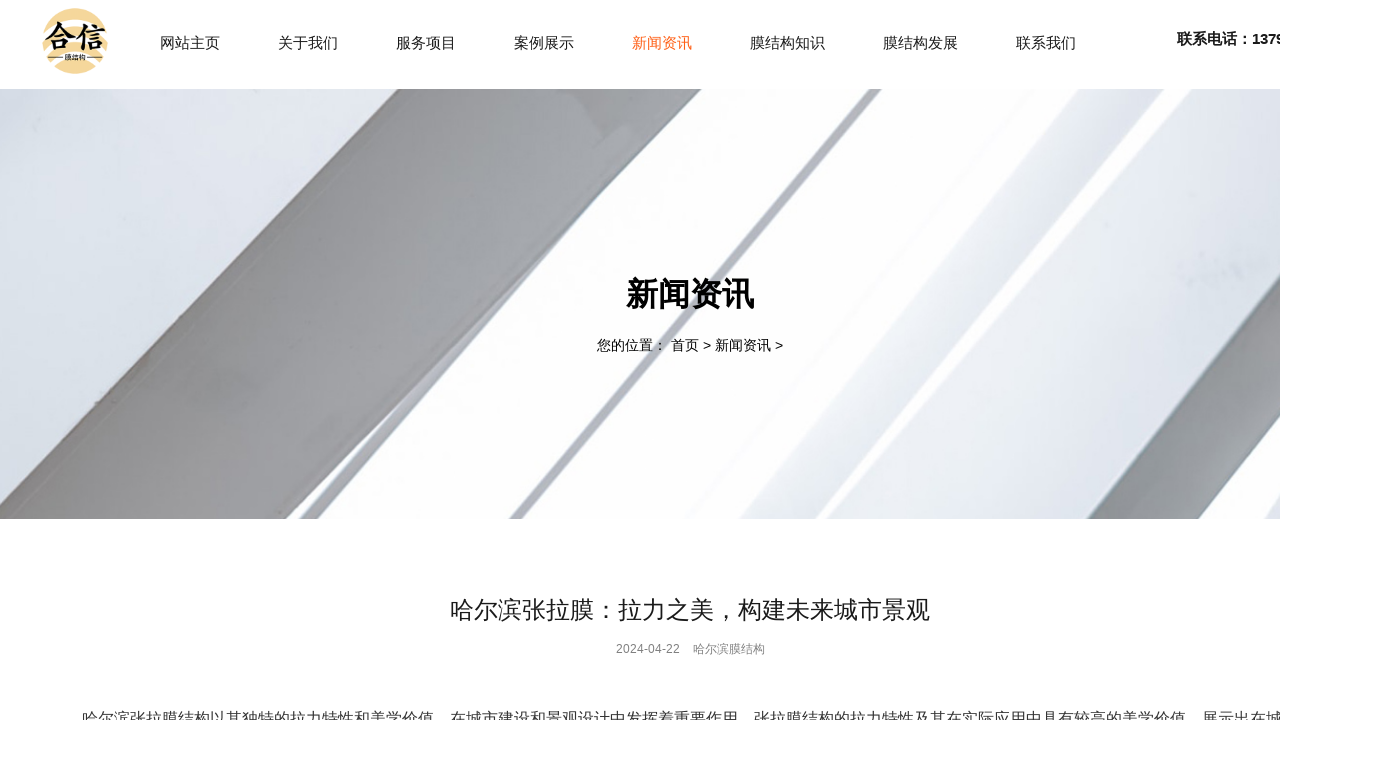

--- FILE ---
content_type: text/html
request_url: http://www.hljzlm.com/news/177.html
body_size: 11152
content:
<!DOCTYPE html>
<html lang="zh-CN">
<head>
<meta http-equiv="content-type" content="text/html; charset=utf-8">
<meta name="viewport" content="width=device-width,minimum-scale=1.0,maximum-scale=1.0,user-scalable=no">
<meta name="format-detection" content="telephone=no">
<title>哈尔滨张拉膜：拉力之美，构建未来城市景观-哈尔滨合信膜技术钢构有限公司</title>
<meta name="keywords" content="哈尔滨张拉膜"/>
<meta name="description" content="哈尔滨张拉膜结构以其独特的拉力特性和美学价值，在城市建设和景观设计中发挥着重要作用。张拉膜结构的拉力特性及其在实际应用中具有较高的美学价值，展示出在城市景观建设中的无限魅力。"/>	
<link rel="stylesheet" type="text/css" href="/skin/css/style.css">
</head>
<body>
  <div class="g_header">
  <div class="bar">
    <p class="logo"><a href="/index.html"><img src="/skin/image/hxlogo.png"></a></p>
    <a href="#" class="menu"><img src="/skin/image/main.png" alt="哈尔滨合信膜技术钢构有限公司"></a>
  </div>
  <div class="main">
    <a href="/index.html" class="logo"><img src="/skin/image/hxlogo.png" alt="哈尔滨合信膜技术钢构有限公司"></a>
    <ul class="nav">
      <li class="">
        <a href="/">
          <b>网站主页</b>
        </a>
      </li>
            <li class="dropdown ">
        <a href="/about/">
          <b>关于我们</b>
        </a>
      </li>
            <li class="dropdown ">
        <a href="/fwxm/">
          <b>服务项目</b>
        </a>
      </li>
            <li class="dropdown ">
        <a href="/case/">
          <b>案例展示</b>
        </a>
      </li>
            <li class="dropdown active on">
        <a href="/news/">
          <b>新闻资讯</b>
        </a>
      </li>
            <li class="dropdown ">
        <a href="/mjgzs/">
          <b>膜结构知识</b>
        </a>
      </li>
            <li class="dropdown ">
        <a href="/mjgfz/">
          <b>膜结构发展</b>
        </a>
      </li>
            <li class="dropdown ">
        <a href="/lianxiwomen/">
          <b>联系我们</b>
        </a>
      </li>
          </ul>
    <div class="rt">
      <p class="p1">联系电话：13796097048</p>
    </div>
  </div>
</div>  <div class="banners-pc">
    <div class="hxlmbg"
      style="background:url(/skin/image/column/news.jpg)no-repeat center center; background-size: cover;width:100%;">
      <div class="g_cw">
        <div class="mode">
          <div class="mode1">
            <p class="p1">新闻资讯</p>
            <p class="p2">您的位置：
              <a href="https://www.hljzlm.com/">首页</a> >
               <a href="https://www.hljzlm.com/news/">新闻资讯 </a> > 
 
            </p>
          </div>
        </div>
      </div>
    </div>
  </div>
  <div class="newsdetails">
    <div class="g_cw g_mt g_mb">
      <div class="mode">
        <div class="tel">
          <p class="p1">哈尔滨张拉膜：拉力之美，构建未来城市景观</p>
          <p class="p2">
            <span>2024-04-22</span>
			<span><a href="https://www.hljzlm.com/">哈尔滨膜结构</a></span>
          </p>
        </div>
        <div class="g_content">
          <p class="p3"><p style="text-indent: 2em;">哈尔滨张拉膜结构以其独特的拉力特性和美学价值，在城市建设和景观设计中发挥着重要作用。张拉膜结构的拉力特性及其在实际应用中具有较高的美学价值，展示出在城市景观建设中的无限魅力。</p><p style="text-indent: 2em;">哈尔滨，作为中国黑龙江省的省会，以其独特的冰雪文化而闻名于世。在这个充满冰雪的城市中，张拉膜结构以其独特的魅力和实用的功能，成为城市景观和公共设施中的一道亮丽风景线。张拉膜结构是一种以高强度膜材料为主体的现代建筑形式，通过内部的张拉力来维持其形状和稳定性。</p><p style="text-align: center"><img src="/uploadfile/202404/c3b793e9ca8f75.jpg" title="哈尔滨张拉膜：拉力之美，构建未来城市景观" alt="哈尔滨张拉膜：拉力之美，构建未来城市景观"/></p><p style="text-indent: 2em;">张拉膜结构的拉力特性</p><p style="text-indent: 2em;">1. 高强度和张拉稳定性</p><p style="text-indent: 2em;">张拉膜结构采用的高强度膜材料，如聚酯薄膜、尼龙薄膜等，具有很高的抗拉强度和张拉稳定性。这种结构通过内部的张拉力来维持其形状和稳定性，可以承受各种外部荷载，如风力、雪载等。在哈尔滨这样的寒冷城市，张拉膜结构的高强度和张拉稳定性使其能够抵御严寒和风力，为人们提供温暖和安全的活动空间。</p><p style="text-indent: 2em;">2. 灵活性和可塑性</p><p style="text-indent: 2em;">张拉膜结构具有很好的灵活性和可塑性，可以根据设计需求和环境条件，塑造出各种形状和尺寸的建筑形态。在哈尔滨的城市建设和景观设计中，张拉膜结构的灵活性使其能够根据具体的地点和环境，打造出独一无二的建筑形态，为城市增添艺术的气息。</p><p style="text-indent: 2em;">张拉膜结构在哈尔滨的应用与美学价值</p><p style="text-indent: 2em;">1. 冰雪节庆活动中的应用</p><p style="text-indent: 2em;">哈尔滨国际冰雪节是世界著名的冰雪盛会，每年吸引着成千上万的游客前来观赏。在冰雪节期间，张拉膜结构被广泛应用于各种冰雪游乐设施和舞台搭建中。其透明度高、光泽感强的特点，使得冰雪节庆活动更加璀璨夺目，为游客们带来了极佳的视觉享受。</p><p style="text-indent: 2em;">2. 城市景观建设中的应用</p><p style="text-indent: 2em;">在哈尔滨的城市景观建设中，张拉膜结构被广泛应用于公园、广场、展览馆等公共设施中。其独特的造型和美观的效果，为城市增添了艺术的气息和现代感。张拉膜结构的设计和施工高度灵活，可以根据具体的地点和环境，打造出独一无二的建筑形态，为城市景观建设提供了无限的可能性。</p><p style="text-indent: 2em;">哈尔滨张拉膜结构以其独特的拉力特性和美学价值，在城市建设和景观设计中发挥着重要作用。它不仅为人们提供了实用和舒适的空间，更赋予了城市以艺术和活力，成为了哈尔滨独特的城市标志。随着技术的不断进步和应用的广泛推广，张拉膜结构在哈尔滨的未来发展中将继续展现出其无限的魅力和潜力。</p></p>
        </div>
      </div>
      <div class="page">
        <ul class="list">
          <li>
                        <a class="box prev" href="https://www.hljzlm.com/news/178.html"><span>上一篇：</span>哈尔滨膜结构车棚张拉系统的设计</a>
                      </li>
          <li>
                        <a class="box next" href="https://www.hljzlm.com/news/176.html"><span>下一篇：</span>哈尔滨张拉膜建筑：科技与艺术的完美结晶</a>
                    </ul>
        <a class="ret" href="https://www.hljzlm.com/news/">返回列表</a>
      </div>
    </div>
  </div>
  <div class="fot">
  <div class="g_cw">
    <ul class="list">
      <li>
        <a href="https://www.hljzlm.com/"><img src="/skin/image/hexinlogo2.png" alt="logo" style="width: 150px;"></a>
      </li>
      <li>
        <a href="https://www.hljzlm.com/fwxm/"><p class="p1">服务项目</p></a>
        <a href="https://www.hljzlm.com/case/"><p class="p2">案例展示</p></a>
        <a href="https://www.hljzlm.com/mjgzs/"><p class="p2">膜结构知识</p></a>
        <a href="https://www.hljzlm.com/mjgfz/"><p class="p2">膜结构发展</p></a>
        <a href="https://www.hljzlm.com/news/"><p class="p2">新闻资讯</p></a>
      </li>
      <li>
        <a href="javascript:;"><p class="p1">哈尔滨膜结构爱百度链接</p></a>   
                  <a href="https://www.veinchina.com/haerbin.html"  target='_blank'><p class="p2">哈尔滨静脉曲张专科医院</p></a>
                    <a href="https://www.veinchina.com/qiqihaer.html"  target='_blank'><p class="p2">齐齐哈尔静脉曲张专科</p></a>
                    <a href="https://www.veinchina.com/daqing.html"  target='_blank'><p class="p2">大庆静脉曲张专科医院</p></a>
                    <a href="https://www.veinchina.com/jiamusi.html"  target='_blank'><p class="p2">佳木斯静脉曲张专科</p></a>
                    <a href="https://www.veinchina.com/mudanjiang.html"  target='_blank'><p class="p2">牡丹江静脉曲张专科</p></a>
                    <a href="https://www.lnqcfw.com/"  target='_blank'><p class="p2">沈阳墓园</p></a>
                </li>
      <li>
        <a href="https://www.hljzlm.com/lianxiwomen/"><p class="p1">联系我们</p></a>
        <p class="p2">地址：哈尔滨市南岗区王岗镇</p>
        <p class="p2">电话：13796097048<br>　　　15246789696</p>
        <p class="p2 no">邮箱：408624632@qq.com</p>
      </li>
      <li>
        <p class="p1">公司介绍</p>
        <p class="p2">哈尔滨张拉膜结构以其独特的拉力特性和美学价值，在城市建设和景观设计中发挥着重要作用。张拉膜结构的拉力特性及其在实际应用中具有较高的美学价值，展示出在城市景观建设中的无限魅力。</p>
      </li>
    </ul>
  </div>
  <div class="fota">
    <div class="">
      <div class="ppddff">
        <p class="p1">Copyright © 2018-2025 哈尔滨合信膜技术钢构应用有限公司 膜结构,张拉膜,哈尔滨钢结构,哈尔滨膜结构,哈尔滨张拉膜,合信膜技术钢构,0451-87088408 </p>
      <p  class="p1"><a href="https://beian.miit.gov.cn/" target="_blank" rel="nofollow">哈尔滨市南岗区合信拉弯厂网站备案号:黑ICP备2021000093号-2</a>  <a href="/sitemap.txt" target="_blank"> 哈尔滨膜结构百度地图</a><a href="/sitemap.xml" target="_blank"> 哈尔滨张拉膜谷歌地图</a> 白帽优化网提供建站授权技术支持</p>
      <p class="p1">合信膜结构网站图版文字视频这类版权声明：合信膜结构厂家无法鉴别所上传图片文字视频等知识版权，如果涉猎侵犯版权或违法内容，请及时通知联系普法志愿服务网平台法务400-039-6198，官方将在第一时间及时删除!</p>
      </div>
    </div>
  </div>
</div>
<div style="width: 100%; height: 1px;"></div>
<div class="yjbh-box">
  <a href="tel:13796097048"><p class="yjbh">一键拨号:13796097048</p></a>
</div>
<script src="/skin/js/jquery.min.js"></script>
<script src="/skin/js/jquery-ui.min.js"></script>
<script src="/skin/js/slick.js"></script>
<script src="/skin/js/scrolloverflow.min.notransition.js"></script>
<script src="/skin/js/left.js"></script>
<script src="/skin/js/common.js"></script>
<script src="/skin/js/swiper-bundle.min.js"></script>
  <script src="/skin/js/banner.js"></script>
  <script src="/skin/js/prlt.js"></script>
  <script src="/skin/js/hxmjg.js"></script></body>
</html>

--- FILE ---
content_type: text/css
request_url: http://www.hljzlm.com/skin/css/style.css
body_size: 7861
content:
@import url(/static/css/common.css);
@import url(/static/css/slick-theme.css);
@import url(/static/css/slick.css);
@import url(/static/css/hexin.css);
@import url(/static/css/swiper-bundle.min.css);

html {
  background: #ffffff;
  font-size: 14px;
  color: #333;
  font-family: "Arial", "微软雅黑", "Helvetica", "sans-serif";
}

body {
  margin: 0 auto;
  min-width: 1380px;
}


.g_cw {
  width: 1300px;
  padding: 0 10px;
  margin: 0 auto;
}

.g_cw::before,
.g_cw::after {
  content: '';
  display: block;
  clear: both;
}


@media (max-width: 1024px) {
  body {
    margin: 0 auto;
    min-width: 0;
    padding-left: 0;
  }

  .g_cw {
    width: 100%;
  }
}


.g_mt {
  margin-top: 75px;
}

.g_mt::before,
.g_mt::after {
  content: '';
  display: block;
  clear: both;
}

.g_mb {
  margin-bottom: 75px;
}

.g_mb::before,
.g_mb::after {
  content: '';
  display: block;
  clear: both;
}



.g_title {
  margin-bottom: 50px;
  display: inline-block;
}

.g_title .p1 {
  font-size: 60px;
  color: #e6e6e6;
}

.g_title .p2 {
  margin-bottom: 20px;
  font-size: 32px;
  color: #333333;
}

.g_title .t_ct {
  border: solid #f5d79b 3px;
  width: 50px;
}

/*g_header*/
.g_header {
  overflow: hidden;
  clear: both;
max-width: 1300px;
margin: 0 auto;
}

.g_header .bar {
  display: none;
}

.g_header .main {
  height: 80px;
  font-size: 80px;
}

.g_header .main .logo {
  margin-right: 50px;
  float: left;
  line-height: 80px;
}

.g_header .main .logo img {
  /* vertical-align: middle; */
  width: 70px;
  height: 70px;
  margin-top: 6px;
}


/* .g_header .main .nav { float:; text-align:center; } */
.g_header .main .nav>li {
  float: left;
}

.g_header .main .nav>li>a {
  margin-right: 58px;
  padding: 35px 0 0 0;
  display: block;
  font-size: 16px;
  color: #333;
  vertical-align: middle;
}

.g_header .main .nav>li>a>b {
  padding-bottom: 7px;
  display: block;
  color: #1a1a1a;
  font-size: 15px;
  font-weight: normal;
  line-height: 1;
  transition: ease .3s;
}

.g_header .main .nav>li>a:hover b {
  color: #ff5e14;
  transition: ease .3s;
}

.g_header .main .nav>.on b {
  color: #ff5e14;
  transition: ease .3s;
}


.g_header .rt {
  padding-top: 30px;
  float: right;
}

.g_header .rt .p1 {
  font-size: 15px;
  font-weight: bold;
  color: #1a1a1a
}

.g_header .rt .p1 .fa {
  margin-left: 40px;
  font-size: 17px;
  font-weight: normal;
  color: #ff5e14;
  -webkit-text-stroke: 0.5px white;
}



@media (max-width: 1024px) {
  body {
    padding-top: 60px;
  }

  .g_header {
    background: transparent;
  }

  .g_header .top {
    display: none;
  }

  .g_header .bar {
    position: relative;
    display: block;
    position: fixed;
    z-index: 100;
    left: 0;
    top: 0;
    right: 0;
    height: 60px;
    background: rgba(255, 255, 255, 1);
    color: #875F23;
    border-bottom: 1px solid transparent;
    display: flex;
    align-items: center;
    justify-content: space-between;
  }

  .g_header .bar .menu {
    display: inline-block;
    padding: 0 10px;
    line-height: 60px;
  }

  .g_header .bar .menu img {
    vertical-align: middle;
    height: 30px;
  }

  .g_header .bar .logo {
    font-size: 0;
    line-height: 60px;
  }

  .g_header .bar .logo img {
    padding: 0 10px;
    max-height: 55px;
    vertical-align: middle;
  }

  .g_header .main {
    height: auto;
  }

  .g_header .main .logo {
    display: none;
  }

  .g_header .main .right .top_dh {
    display: none;
  }

  .g_header .main .right {
    padding: 0;
  }

  .g_header .main .nav {
    float: none;
    height: auto;
    padding: 10px 0;
    margin-top: 0;
    line-height: 1;
    visibility: hidden;
    opacity: 0;
    position: fixed;
    z-index: 99;
    left: 0;
    top: -100%;
    bottom: 100%;
    right: 0;
    background: #fff;
    border-top: 0;
    transition: ease .4s;
  }

  .g_header .main .nav>li {
    margin: 0px 1px;
    float: none;
    text-align: left;
  }

  .g_header .main .nav>li>a {
    margin-bottom: 20px;
    margin-left: 0;
    width: auto;
    padding: 10px 50px;
  }

  .g_header .main .nav>li>a>b {
    margin-bottom: 0px;
    color: #333;
    font-size: 16px;
  }

  .g_header .main .nav>li a:hover b {
    font-weight: bold;
    color: #ff5e14;
    transition: ease .3s;
  }

  .g_header .main .nav .on a b {
    font-weight: bold;
    color: #ff5e14;
  }

  .g_header .main .nav.show {
    visibility: visible;
    opacity: 1;
    top: 60px;
    bottom: 0;
  }

  .g_header .rt {
    display: none;
  }

}

.top_nav {
  margin: 0 40px;
  padding: 25px 0;
  background: #f0f0f0;
  overflow: hidden;
  text-align: center;
}

.top_nav .nav_a {
  display: inline-block;
}

.top_nav .nav_a li {
  margin: 0 25px;
  float: left;
}

.top_nav .nav_a li .box {
  padding-bottom: 8px;
  border-bottom: solid transparent 2px;
  font-size: 14px;
  color: #333;
  display: inline-block;
}

.top_nav .nav_a li .box:hover {
  color: #ff5e14;
  border-bottom: solid #ff5e14 2px;
  transition: ease .3s;
}

.top_nav .nav_a li .on {
  color: #ff5e14;
  border-bottom: solid #ff5e14 2px;
  transition: ease .3s;
}

@media (max-width: 1024px) {
  .top_nav {
    margin: 0 auto;
    margin-left: -10px;
  }

  .top_nav .nav_a {
    width: 100%;
  }

  .top_nav .nav_a li {
    margin: 0 auto;
    padding-left: 10px;
    width: 25%;
  }

  .top_nav .nav_a li .box {
    padding: 15px 25px;
    background: #333;
    border-bottom: none;
    color: #fff;
    display: block;
  }

  .top_nav .nav_a li .box:hover {
    border-bottom: none;
    color: #fff;
    background: #ff5e14;
  }

  .top_nav .nav_a li .on {
    color: #fff;
    background: #ff5e14;
  }
}

@media (max-width: 667px) {
  .top_nav .nav_a li {
    margin-bottom: 10px;
    width: 50%;
  }

  .top_nav .nav_a li:nth-child(3n) {
    margin-bottom: 0;
  }

  .top_nav .nav_a li:nth-child(4n) {
    margin-bottom: 0;
  }
}



.fot {
  padding-top: 70px;
  background: url(../image/fotct.jpg) no-repeat center center;
  background-size: cover;
  overflow: hidden;
  clear: both;
}

.fot .list {}

.fot .list li {
  width: 20%;
  float: left;
}

.fot .list li .p1 {
  margin-bottom: 20px;
  font-size: 18px;
  color: #fff;
}

.fot .list li .p2 {
  margin-bottom: 15px;
  font-size: 14px;
  color: #fff;
  opacity: 0.6;
  text-align: justify;
}

.fot .list li .no {
  margin-bottom: 0;
}

.fot .list li .gz {
  float: right;
}

.fot .list li .gz .sm {
  text-align: center;
}

.fot .list li .gz .sm img {
  width: 105px;
}

.fot .list li .gz .sm .p3 {
  font-size: 12px;
  color: #fff;
  opacity: 0.6;
}

.fot .fota {
  margin-top: 85px;
  padding: 15px 0;
  background: rgba(0, 0, 0, 0.4);
  overflow: hidden;
}

.fot .fota .p1 {
  float: left;
  font-size: 14px;
  color: #fff;
  opacity: 0.6;
}

.fot .fota .p2 {
  float: right;
  font-size: 14px;
  color: #fff;
  opacity: 0.6;
}




@media (max-width: 1024px) {
  .fot .list li {
    margin-bottom: 30px;
    width: 100%;
  }

  .fot .list li .p2 {
    margin-right: 40px;
    float: left;
  }

  .fot .list li .gz {
    float: none;
    text-align: center;
  }

  .fot .fota {
    text-align: center;
  }

  .fot .fota .p1 {
    float: none;
  }

  .fot .fota .p2 {
    float: none;
  }
}

/* .g_header .main .nav li a {
  color: red;
} */
.ppddff {
  color: #ff5e14;
    margin: 0 auto;
    display: flex;
    flex-direction: column;
    align-items: center;
}
.yjbh-box {
  height: 50px;
  background-color: burlywood;
  display: none;
}
.yjbh {
  font-size: 21px;
  font-weight: bold;
  text-align: center;
  line-height: 50px;
}
@media (max-width: 667px) {
  .yjbh-box {
    display: block;
    width: 100%;
    background-color: burlywood;
    height: 50px;
    text-align: center;
    line-height: 50px;
    color: #fff;
    font-size: 16px;
    position: fixed;
    bottom: 0;
    left: 0;
    z-index: 999;
    color: #fff;
  }
  .fot .g_cw {
    display: none;
  }
  .fot {
    display: none;
  }
}


--- FILE ---
content_type: text/css
request_url: http://www.hljzlm.com/static/css/common.css
body_size: 8146
content:
.banners-pc {
  clear: both;
  font-size: 0;
  height: 860px;
}

.banners-pc .hxlmbg {height:430px;}

.banners-pc .mode {
  padding-top: 230px;
}

.banners-pc .mode .br1 {
  position: relative;
}

.banners-pc .mode .mode1 {
  margin-top: -80px;
}

.banners-pc .mode .mode1 .p1 {
  margin-bottom: 45px;
  font-size: 44px;
  font-weight: bold;
  color: #fff;
  text-align: left;
}

.banners-pc .mode .mode1 .p1 span {
  display: block;
}

.banners-pc .mode .mode1 .btn {
  float: left;
}

.banners-pc .mode .mode1 .btn .box {
  padding: 15px 37px;
  font-size: 14px;
  color: #fff;
  display: inline-block;
}

.banners-pc .mode .mode1 .btn1 {
  margin-right: 20px;
}

.banners-pc .mode .mode1 .btn1 .box {
  background: #ff5e14;
}

.banners-pc .mode .mode1 .btn2 .box {
  background: #0043ac;
}

.banners-pc .mode .mode1 .btn .box:hover {
  background: #fff;
  color: #1a1a1a;
  transition: ease .3s;
}

.banners-pc .slick-prev {
  opacity: 0.7;
}

.banners-pc .slick-next {
  opacity: 0.7;
}

.banners-pc .slick-prev:hover {
  background: #ff5e14;
  opacity: 1;
}

.banners-pc .slick-next:hover {
  background: #ff5e14;
  opacity: 1;
}

.banners-mb {
  display: none;
  clear: both;
  height: 860px;
  clear: both;
  font-size: 0;
}

.banners-mb div {
  height: 100%;
}

.banners-mb .frame {}

.banners-mb .frame .mode {
  position: relative;
  height: 100%;
}

.banners-mb .frame .mode .br1 {
  margin-top: -95px;
  position: absolute;
  top: 30%;
  left: 0;
  right: 0;
  text-align: center;
}

.banners-mb .frame .mode .br1 img {
  max-width: 100%;
  display: inline-block;
}

.banners-mb .frame .mode .mode1 {}

.banners-mb .frame .mode .mode1 .p1 {
  margin-top: -70px;
  position: absolute;
  top: 50%;
  left: 0;
  right: 0;
  margin-bottom: 20px;
  font-size: 48px;
  color: #fff;
  text-align: center;
}

.banners-mb .frame .mode .mode1 .p1 span {
  display: block;
}

.banners-mb .frame .mode .mode1 .btn {
  position: absolute;
  top: 70%;
  left: 0;
  right: 0;
  text-align: center;
}

.banners-mb .frame .mode .mode1 .btn .box {
  margin: 0 10px;
  padding: 15px 37px;
  font-size: 14px;
  color: #fff;
}

.banners-mb .frame .mode .mode1 .btn .btn1 {
  background: #ff5e14;
}

.banners-mb .frame .mode .mode1 .btn .btn2 {
  background: #0043ac;
}
.business {}

  .business .left {
    margin-left: -100px;
  }

  .business .left .list {}

  .business .left .list li {
    margin-bottom: 70px;
    padding-left: 100px;
    width: 33.33%;
    float: left;
  }

  .business .left .list li:nth-child(3n+1) {
    clear: both;
  }

  .business .left .list li .box {}

  .business .left .list .l2 .box {
    padding-top: 15px;
    display: inline-block;
  }

  .business .left .list li .box .ico {
    margin-bottom: 10px;
    height: 60px;
    line-height: 60px;
  }

  .business .left .list li .box .ico .ico1 {
    display: none;
  }

  .business .left .list li .box .ico .ico1 img {
    vertical-align: middle;
  }

  .business .left .list li .box .ico .ico2 {}

  .business .left .list li .box .ico .ico2 img {
    vertical-align: middle;
  }

  .business .left .list li .box .mode .ck {
    margin-bottom: 15px;
    font-size: 12px;
    color: #808080;
  }

  .business .left .list li .box .mode .ck .fa {
    margin-left: 15px;
    font-size: 16px;
  }

  .business .left .list li .box:hover .mode .ck {
    color: #ff5e14;
    transition: ease .3s;
    font-weight: bold;
  }

  .business .left .list li .box:hover .mode .ck .fa {}

  .business .left .list li .box .mode .p1 {
    margin-bottom: 15px;
    font-size: 24px;
    color: #1a1a1a;
  }

  .business .left .list li .box .mode .p2 {
    font-size: 14px;
    color: #666666;
    line-height: 24px;
  }


  .business .left .one {
    display: none;
  }

  .business .left .list .two {}
  .about {}

  .about .left {
    margin-right: 50px;
    float: left;
  }

  .about .right {}

  .about .right .buc {}

  .about .right .buc .p1 {
    margin-bottom: 65px;
    font-size: 14px;
    color: #666666;
    line-height: 24px;
    height: 7em;
    overflow: hidden;
  }

  .about .right .buc .btn {}

  .about .right .buc .btn .box {
    padding: 15px 40px;
    font-size: 14px;
    color: #fff;
    background: #ff5e14;
    display: inline-block;
  }


  .project {
    padding: 60px 0;
    position: relative;
    background: #00235a;
    overflow: hidden;
  }

  .project .g_title .p1 {
    color: #e6e6e6;
    opacity: 0.1;
  }

  .project .g_title .p2 {
    color: #fff;
  }

  .project .pr_lt {
    margin-bottom: 100px;
    margin-left: -20px;
  }

  .project .pr_lt .list {}

  .project .pr_lt .list li {
    padding-left: 20px;
    width: 33.33%;
    float: left;
  }

  .project .pr_lt .list li .box {}

  .project .pr_lt .list li .box .pic {
    margin-bottom: 20px;
    background: no-repeat center center;
    background-size: cover;
    height: 320px;
    overflow: hidden;
  }

  .project .pr_lt .list li .box .buc .lm {
    margin-bottom: 14px;
    font-size: 14px;
    color: #ff5e14;
  }

  .project .pr_lt .list li .box .buc .p1 {
    margin-bottom: 14px;
    font-size: 18px;
    color: #fff;
    height: 1.5em;
    line-height: 24px;
    overflow: hidden;
  }

  .project .pr_lt .list li .box:hover .buc .p1 {
    font-weight: bold;
    color: #ff5e14;
    transition: ease .3s;
  }

  .project .pr_lt .list li .box .buc .p2 {
    margin-bottom: 30px;
    font-size: 14px;
    color: #b8b8b8;
    line-height: 24px;
    height: 5em;
    overflow: hidden;
  }

  .project .pr_lt .list li .box .buc .btn {
    font-size: 14px;
    color: #fff;
    line-height: 20px;
  }

  .project .pr_lt .list li .box .buc .btn span {
    margin-left: 20px;
    background: #ff5e14;
    text-align: center;
    width: 20px;
    display: inline-block;
  }

  .project .pr_lt .slick-prev {
    opacity: 1;
    background: #0043ac;
    top: 115%;
    width: 120px;
    height: 40px;
    left: 40%;
  }

  .project .pr_lt .slick-next {
    opacity: 1;
    background: #0043ac;
    top: 115%;
    width: 120px;
    height: 40px;
    right: 40%;
  }

  .project .pr_lt .slick-prev:before {
    content: '上一页';
    font-size: 14px;
  }

  .project .pr_lt .slick-next:before {
    content: '下一页';
    font-size: 14px;
  }

  .project .pr_lt .slick-prev:hover {
    background: #ff5e14;
  }

  .project .pr_lt .slick-next:hover {
    background: #ff5e14;
  }

  .project .one {}

  .project .two {
    display: none;
  }

  .banners-pc .mode {
    padding-top: 230px;
  }

  .banners-pc .mode .br1 {
    position: relative;
  }

  .banners-pc .mode .mode1 {
    margin-top: -80px;
  }

  .banners-pc .mode .mode1 .p1 {
    margin-bottom: 45px;
    font-size: 44px;
    font-weight: bold;
    color: #fff;
    text-align: left;
  }

  .banners-pc .mode .mode1 .p1 span {
    display: block;
  }

  .banners-pc .mode .mode1 .btn {
    float: left;
  }

  .banners-pc .mode .mode1 .btn .box {
    padding: 15px 37px;
    font-size: 14px;
    color: #fff;
    display: inline-block;
  }

  .banners-pc .mode .mode1 .btn1 {
    margin-right: 20px;
  }

  .banners-pc .mode .mode1 .btn1 .box {
    background: #ff5e14;
  }

  .banners-pc .mode .mode1 .btn2 .box {
    background: #0043ac;
  }

  .banners-pc .mode .mode1 .btn .box:hover {
    background: #fff;
    color: #1a1a1a;
    transition: ease .3s;
  }

  .banners-pc .slick-prev {
    opacity: 0.7;
  }

  .banners-pc .slick-next {
    opacity: 0.7;
  }

  .banners-pc .slick-prev:hover {
    background: #ff5e14;
    opacity: 1;
  }

  .banners-pc .slick-next:hover {
    background: #ff5e14;
    opacity: 1;
  }

  .banners-mb {
    display: none;
    clear: both;
    height: 860px;
    clear: both;
    font-size: 0;
  }

  .banners-mb div {
    height: 100%;
  }

  .banners-mb .frame {}

  .banners-mb .frame .mode {
    position: relative;
    height: 100%;
  }

  .banners-mb .frame .mode .br1 {
    margin-top: -95px;
    position: absolute;
    top: 30%;
    left: 0;
    right: 0;
    text-align: center;
  }

  .banners-mb .frame .mode .br1 img {
    max-width: 100%;
    display: inline-block;
  }

  .banners-mb .frame .mode .mode1 {}

  .banners-mb .frame .mode .mode1 .p1 {
    margin-top: -70px;
    position: absolute;
    top: 50%;
    left: 0;
    right: 0;
    margin-bottom: 20px;
    font-size: 48px;
    color: #fff;
    text-align: center;
  }

  .banners-mb .frame .mode .mode1 .p1 span {
    display: block;
  }

  .banners-mb .frame .mode .mode1 .btn {
    position: absolute;
    top: 70%;
    left: 0;
    right: 0;
    text-align: center;
  }

  .banners-mb .frame .mode .mode1 .btn .box {
    margin: 0 10px;
    padding: 15px 37px;
    font-size: 14px;
    color: #fff;
  }

  .banners-mb .frame .mode .mode1 .btn .btn1 {
    background: #ff5e14;
  }

  .banners-mb .frame .mode .mode1 .btn .btn2 {
    background: #0043ac;
  }

  @media (max-width: 1024px) {

  }

  @media (max-width: 667px) { 
  .banners-pc {height:350px!important;} 
  .banners-pc .hxlmbg {height:350px;} 
  .banners-pc .mode {padding-top: 175px!important;}
    .banners-mb .frame .mode .br1 {
      padding: 0 10px;
    }

    .banners-mb .frame .mode .mode1 .p1 {
      padding: 0 10px;
      font-size: 40px;
      top: 40%;
    }

    .banners-mb .frame .mode .mode1 .p1 span {
      display: unset;
    }
  }

  @media (max-width: 400px) {
    .banners-mb .frame .mode .br1 {
      display: none;
    }
  }

  .business {}

  .business .left {
    margin-left: -100px;
  }

  .business .left .list {}

  .business .left .list li {
    margin-bottom: 70px;
    padding-left: 100px;
    width: 33.33%;
    float: left;
  }

  .business .left .list li:nth-child(3n+1) {
    clear: both;
  }

  .business .left .list li .box {}

  .business .left .list .l2 .box {
    padding-top: 15px;
    display: inline-block;
  }

  .business .left .list li .box .ico {
    margin-bottom: 10px;
    height: 60px;
    line-height: 60px;
  }

  .business .left .list li .box .ico .ico1 {
    display: none;
  }

  .business .left .list li .box .ico .ico1 img {
    vertical-align: middle;
  }

  .business .left .list li .box .ico .ico2 {}

  .business .left .list li .box .ico .ico2 img {
    vertical-align: middle;
  }

  .business .left .list li .box .mode .ck {
    margin-bottom: 15px;
    font-size: 12px;
    color: #808080;
  }

  .business .left .list li .box .mode .ck .fa {
    margin-left: 15px;
    font-size: 16px;
  }

  .business .left .list li .box:hover .mode .ck {
    color: #ff5e14;
    transition: ease .3s;
    font-weight: bold;
  }

  .business .left .list li .box:hover .mode .ck .fa {}

  .business .left .list li .box .mode .p1 {
    margin-bottom: 15px;
    font-size: 24px;
    color: #1a1a1a;
  }

  .business .left .list li .box .mode .p2 {
    font-size: 14px;
    color: #666666;
    line-height: 24px;
	text-align: justify;
  }


  .business .left .one {
    display: none;
  }

  .business .left .list .two {}

  @media (max-width: 1024px) {
    .business .left {
      margin-left: -50px;
    }

    .business .left .one {
      margin-left: 50px;
      display: block;
    }

    .business .left .list .two {
      display: none;
    }

    .business .left .list li:nth-child(3n+1) {
      clear: none;
    }

    .business .left .list .l2 {
      padding-left: 50px;
    }

    .business .left .list li .box .mode .p2 {
      height: 5em;
      overflow: hidden;
    }
  }

  @media (max-width: 667px) {
    .business .left {
      margin-left: -10px;
    }

    .business .left .one {
      margin-left: 10px;
    }

    .business .left .list .l2 {
      padding-left: 10px;
      width: 50%;
    }

    .business .left .list li .box {
      padding: 0 20px;
      text-align: center;
    }
  }

  @media (max-width: 500px) {
    .business .left .list .l2 {
      width: 100%;
    }

    .business .left .list li .box .mode .p2 {
      height: auto;
    }
  }

  .about {}

  .about .left {
    margin-right: 50px;
    float: left;
  }

  .about .right {}

  .about .right .buc {}

  .about .right .buc .p1 {
    margin-bottom: 65px;
    font-size: 14px;
    color: #666666;
    line-height: 24px;
    height: 7em;
    overflow: hidden;
  }

  .about .right .buc .btn {}

  .about .right .buc .btn .box {
    padding: 15px 40px;
    font-size: 14px;
    color: #fff;
    background: #ff5e14;
    display: inline-block;
  }


  .project {
    padding: 60px 0;
    position: relative;
    background: #00235a;
    overflow: hidden;
  }

  .project .g_title .p1 {
    color: #e6e6e6;
    opacity: 0.1;
  }

  .project .g_title .p2 {
    color: #fff;
  }

  .project .pr_lt {
    margin-bottom: 100px;
    margin-left: -20px;
    height: 510px;
  }

  .project .pr_lt .list {}

  .project .pr_lt .list li {
    padding-left: 20px;
    width: 33.33%;
    float: left;
  }

  .project .pr_lt .list li .box {}

  .project .pr_lt .list li .box .pic {
    margin-bottom: 20px;
    background: no-repeat center center;
    background-size: cover;
    height: 230px;
    overflow: hidden;
  }

  .project .pr_lt .list li .box .buc .lm {
    margin-bottom: 14px;
    font-size: 14px;
    color: #ff5e14;
  }

  .project .pr_lt .list li .box .buc .p1 {
    margin-bottom: 14px;
    font-size: 18px;
    color: #fff;
    height: 1.5em;
    line-height: 24px;
    overflow: hidden;
  }

  .project .pr_lt .list li .box:hover .buc .p1 {
    font-weight: bold;
    color: #ff5e14;
    transition: ease .3s;
  }

  .project .pr_lt .list li .box .buc .p2 {
    margin-bottom: 30px;
    font-size: 14px;
    color: #b8b8b8;
    line-height: 24px;
    height: 5em;
    overflow: hidden;
  }

  .project .pr_lt .list li .box .buc .btn {
    font-size: 14px;
    color: #fff;
    line-height: 20px;
  }

  .project .pr_lt .list li .box .buc .btn span {
    margin-left: 20px;
    background: #f5d79b;
    text-align: center;
    width: 20px;
    display: inline-block;
	color:#000;
  }

  .project .pr_lt .slick-prev {
    opacity: 1;
    background: #0043ac;
    top: 115%;
    width: 120px;
    height: 40px;
    left: 40%;
  }

  .project .pr_lt .slick-next {
    opacity: 1;
    background: #0043ac;
    top: 115%;
    width: 120px;
    height: 40px;
    right: 40%;
  }

  .project .pr_lt .slick-prev:before {
    content: '上一页';
    font-size: 14px;
  }

  .project .pr_lt .slick-next:before {
    content: '下一页';
    font-size: 14px;
  }

  .project .pr_lt .slick-prev:hover {
    background: #ff5e14;
  }

  .project .pr_lt .slick-next:hover {
    background: #ff5e14;
  }

  .project .one {}

  .project .two {
    display: none;
  }


  @media (max-width: 1024px) {
    .project .one {
      display: none;
    }

    .project .two {
      margin-left: -10px;
      display: block;
    }

    .project .two .list li {
      margin-bottom: 20px;
      padding-left: 10px;
    }

    .project .two .list li .box .buc .p1 {
      font-weight: bold;
      color: #f5d79c;
    }
  }

  @media (max-width: 800px) {
    .project .two .list li {
      width: 50%;
    }
	.news .right {width:100%!important;}
	.g_header .main .nav>li>a {
	  margin-right: 0px!important;
	  text-align:center;
	}	
  }
@media (max-width: 768px){
      .project .pr_lt .slick-prev {
    left: 15%;
  }

  .project .pr_lt .slick-next {
    right: 15%;
  }
  .project .pr_lt {
    height: auto!important;
}
}
  @media (max-width: 500px) {
    .project .two .list li {
      width: 50%;
    }
    .project .pr_lt .list li .box .pic {
      height: 140px;
    }
  }

  .news {}

  .news .g_title {
    display: block;
    text-align: center;
  }

  .news .g_title .t_ct {
    margin: 0 auto;
  }

  .news .left {
    width: 610px;
    height: 440px;
    float: left;
  }

  .news .left .pic_lt li .box {
    position: relative;
    width: 100%;
    display: inline-block;
  }

  .news .left .pic_lt li .box .pic {
    background: no-repeat center center;
    background-size: cover;
    width: 610px;
    height: 440px;
    font-size: 0;
  }

  .news .left .pic_lt li .box .bt {
    padding: 13px;
    position: absolute;
    left: 0;
    right: 0;
    bottom: 0;
    background: rgba(0, 0, 0, 0.7);
    height: 50px;
  }

  .news .left .pic_lt li .box .bt .p1 {
    font-size: 18px;
    color: #fff;
    line-height: 24px;
    width: 80%;
    height: 1.5em;
    overflow: hidden;
  }
  .news .left .pic_lt li .box .bt .p1 span {
    padding-right: 5%;
    font-size: 14px;
    font-weight: 100;
  }
  .news .left .slick-dots {
    right: 10px;
    bottom: 22px;
    text-align: right;
  }

  .news .left .slick-dots li {
    top: 25%;
  }

  .news .right {
    width: 615px;
    float: right;
  }

  .news .right .list {}

  .news .right .list li {}

  .news .right .list li:nth-child(5n) .box {
    margin-bottom: 0;
    padding-bottom: 14px;
    border-bottom: solid #e0e0e0 1px;
  }

  .news .right .list li .box {
    margin-bottom: 15px;
    padding-top: 15px;
    border-top: solid #e0e0e0 1px;
    display: inline-block;
  }

  .news .right .list li .box .pic {
    display: none;
    background: no-repeat center center;
    background-size: cover;
    width: 610px;
    height: 440px;
    font-size: 0;
  }

  .news .right .list li .box .date {
    margin-right: 30px;
    float: left;
    text-align: center;
    font-size: 12px;
    color: #666;
  }

  .news .right .list li .box .date span {
    margin-bottom: 5px;
    font-size: 32px;
    color: #1a1a1a;
    display: block;
  }

  .news .right .list li .box .p1 {
    margin-bottom: 9px;
    font-size: 18px;
    color: #1a1a1a;
    height: 1.5em;
    overflow: hidden;
    line-height: 24px;
  }

  .news .right .list li .box .p2 {
    font-size: 14px;
    color: #666666;
    height: 1.5em;
    overflow: hidden;
    line-height: 24px;
  }


  .news .left .pic_lt li .box:hover .bt .p1 {
    color: #ff5e14;
    transition: ease .3s;
  }

  .news .right .list li .box:hover .date {
    font-weight: bold;
    color: #ff5e14;
    transition: ease .3s;
  }

  .news .right .list li .box:hover .date span {
    color: #ff5e14;
    transition: ease .3s;
  }

  .news .right .list li .box:hover .p1 {
    color: #ff5e14;
    transition: ease .3s;
  }

  .news .one {
    display: ;
  }

  .news .two {
    display: none;
  }

  @media (max-width: 1024px) {
    .news .one {
      display: none;
    }

    .news .two {
      display: block;
      margin-left: -20px;
    }

    .news .two .right {
      width: 100%;
      float: none;
    }

    .news .two .right .list li {
      margin-bottom: 10px;
      padding-left: 20px;
      width: 50%;
      float: left;
    }

    .news .two .right .list li .box {
      padding-top: 0;
      padding-bottom: 15px;
      border-top: none;
      border-bottom: solid #e0e0e0 1px;
      display: block;
    }

    .news .two .right .list li:nth-child(6n) .box {
      margin-bottom: 0;
      padding-bottom: 14px;
      border-bottom: solid #e0e0e0 1px;
    }

    .news .two .right .list li .box .pic {
      margin-bottom: 15px;
      display: block;
      width: 100%;
      height: 340px;
    }
  }

  @media (max-width: 550px) {
    .news .two .right .list li {
      width: 100%;
    }
  }

  .jump {}

  .jump .ju_lt {
    margin-left: -60px;
  }

  .jump .ju_lt .list {}

  .jump .ju_lt .list li {
    padding-left: 60px;
    width: 50%;
    float: left;
  }

  .jump .ju_lt .list li .box {
    position: relative;
    width: 100%;
    display: inline-block;
  }

  .jump .ju_lt .list li .box .pic {
    background: no-repeat center center;
    background-size: cover;
    width: 470px;
    height: 321px;
    float: right;
  }

  .jump .ju_lt .list li .box .bt {
    margin-top: -90px;
    position: absolute;
    top: 50%;
    padding: 60px 0 0 40px;
    background: rgba(255, 94, 20, 1);
    width: 220px;
    height: 180px;
  }

  .jump .ju_lt .list li .box .bt .p1 {
    margin-bottom: 15px;
    font-size: 24px;
    color: #fff;
    font-weight: bold;
  }

  .jump .ju_lt .list li .box .bt .p2 {
    font-size: 16px;
    color: #fff;
    opacity: 0.7;
    letter-spacing: -1px;
  }

  .jump .ju_lt .list li:nth-child(2n+2) .box .bt {
    background: rgba(0, 35, 90, 1);
  }


  @media (max-width: 1024px) {
    .jump .ju_lt {
      margin-left: -10px;
    }

    .jump .ju_lt .list li {
      padding-left: 10px;
    }

    .jump .ju_lt .list li .box .pic {
      width: auto;
      float: none;
    }

    .jump .ju_lt .list li .box .bt {
      margin-top: 0;
      padding: 120px 0 0 0;
      top: 10px;
      right: 10px;
      bottom: 10px;
      left: 10px;
      width: auto;
      height: auto;
      background: rgba(255, 94, 20, 0.8);
      text-align: center;
    }

    .jump .ju_lt .list li:nth-child(2n+2) .box .bt {
      background: rgba(0, 35, 90, 0.8);
    }
  }

  @media (max-width: 667px) {
    .jump .ju_lt .list li {
      width: 50%;
      font-size: 0;
    }
.jump .ju_lt .list li .box .pic {height:175px;}
.jump .ju_lt .list li .box .bt {padding: 50px 0 0 0;}
    .jump .ju_lt .list li:nth-child(2n) {
      margin-top: -1px;
    }
  }

  .g_page {
    text-align: center;
  }

  .g_page ul {}

  .g_page ul li {
    margin: 0 10px;
    display: inline-block;
  }

  .g_page ul li .box {}

  .g_page ul li .box .ico {
    display: inline-block;
  }

  .g_page ul li .box .ico2 {
    display: none;
  }

  .g_page ul li .box:hover .ico1 {
    display: none;
    transition: ease .3s;
  }

  .g_page ul li .box:hover .ico2 {
    display: inline-block;
    transition: ease .3s;
  }

  .g_page ul li .on .ico1 {
    display: none;
    transition: ease .3s;
  }

  .g_page ul li .on .ico2 {
    display: inline-block;
    transition: ease .3s;
  }
  
  
  /* news */
.banners-pc {
  clear: both;
  font-size: 0;
  height: 430px;
}

.banners-pc .mode {
  padding-top: 230px;
}

.banners-pc .mode .br1 {
  margin-left: -44px;
  position: relative;
}

.banners-pc .mode .mode1 {
  margin-top: -46px;
  text-align: center;
}

.banners-pc .mode .mode1 .p1 {
  margin-bottom: 20px;
  font-size: 32px;
  color: #fff;
}

.banners-pc .mode .mode1 .p2 {
  font-size: 14px;
  color: rgba(255, 255, 255, 0.6);
}

.banners-pc .mode .mode1 .p2 .fa {
  margin: 0 10px;
  font-size: 16px;
}


.banners-mb {
  display: none;
  clear: both;
  height: 430px;
  clear: both;
  font-size: 0;
}

.banners-mb div {
  height: 100%;
}

.banners-mb .frame {
  position: relative;
}

.banners-mb .frame .mode {
  position: absolute;
  top: 0;
  left: 0;
  right: 0;
  bottom: 0;
  text-align: center;
  height: auto;
}

.banners-mb .frame .mode .mode1 {
  position: absolute;
  margin-top: -41px;
  top: 50%;
  left: 0;
  right: 0;
  height: auto;
}

.banners-mb .frame .mode .mode1 .p1 {
  margin-bottom: 20px;
  font-size: 40px;
  color: #fff;
}

.banners-mb .frame .mode .mode1 .p2 {
  font-size: 16px;
  color: rgba(255, 255, 255, 0.6);
}

.banners-mb .frame .mode .mode1 .p2 .fa {
  margin: 0 10px;
  font-size: 16px;
}

@media (max-width: 667px) {
  .banners-mb .frame .mode .br1 {
    padding: 0 10px;
  }

  .banners-mb .frame .mode .mode1 .p1 {
    font-size: 40px;
    top: 40%;
  }

  .banners-mb .frame .mode .mode1 .p1 span {
    display: unset;
  }
}

@media (max-width: 1024px) {
  .top_nav .nav_a li {
    width: 33.33%;
  }
}

@media (max-width: 667px) {
  .top_nav .nav_a li {
    width: 50%;
  }
}

.news_a {}

.news_a .left {
  margin-left: -40px;
}

.news_a .left .list {
  display: inline-block;
}

.news_a .left .list li {
  margin-bottom: 40px;
  padding-left: 40px;
  width: 33.33%;
  float: left;
}

.news_a .left .list li .box {
  padding: 8px 8px 15px 8px;
  border: solid #e0e0e0 1px;
  display: block;
}

.news_a .left .list li .box .pic {
  margin-bottom: 15px;
  background: no-repeat center center;
  background-size: cover;
  height: 240px;
}

.news_a .left .list li .box .buc {}

.news_a .left .list li .box .buc .date {
  font-size: 14px;
  color: #808080;
  font-weight: bold;
}

.news_a .left .list li .box .buc .date span {
  font-size: 32px;
  color: #1a1a1a;
  font-weight: bold;
}

.news_a .left .list li .box .buc .p1 {
  margin: 15px 0;
  font-size: 18px;
  color: #1a1a1a;
  height: 1.5em;
  line-height: 24px;
  overflow: hidden;
}

.news_a .left .list li .box .buc .p2 {
  font-size: 14px;
  color: #808080;
  height: 3em;
  overflow: hidden;
  line-height: 24px;
}

.news_a .left .list li .box:hover .buc .p1 {
  color: #ff5e14;
  transition: ease .3s
}

@media (max-width: 1024px) {
  .news_a .left {
    margin-left: -10px;
  }

  .news_a .left .list li {
    padding-left: 10px;
  }

  .news_a .left .list li .box .buc .p1 {
    color: #ff5e14;
    transition: ease .3s
  }
}

@media (max-width: 800px) {
  .news_a .left .list li {
    width: 50%;
  }
}

@media (max-width: 667px) {
  .news_a .left .list li {
    width: 100%;
  }

  .news_a .left .list li .box .pic {
    height: 240px;
  }
}

.g_page {
  margin-top: 40px;
  text-align: center;
}

.g_page ul {}

.g_page ul li {
  margin: 0 10px;
  display: inline-block;
}

.g_page ul li a {
  padding: 8px 12px;
  border: solid #d9d9d9 1px;
  font-size: 14px;
  color: #333333;
  display: inline-block;
}

.g_page ul li .prev {
  padding: 8px 12px;
  border: solid #d9d9d9 1px;
  font-size: 14px;
  color: #333333;
}

.g_page ul li .next {
  padding: 8px 12px;
  border: solid #d9d9d9 1px;
  font-size: 14px;
  color: #333333;
}

.g_page ul li a:hover {
  background: #ff5e14;
  color: #fff;
  border: solid #ff5e14 1px;
  transition: ease .3s;
}

.g_page ul li .on {
  background: #ff5e14;
  border: solid #ff5e14 1px;
  color: #fff;
  transition: ease .3s;
}

/* details */
* { box-sizing: border-box; -webkit-text-size-adjust: none; outline: none; }
body { margin: 0; padding: 0; font: inherit; line-height: normal; background: #ffffff; }
header, nav, main, img, form, p { margin: 0; padding: 0; border: 0; }
ul, ol { margin: 0; padding: 0; list-style-type: none; }
hr, dl, dt, dd { margin: 0px; padding: 0px; }
table { border-collapse: collapse; border-spacing: 0px; }
tbody { border-collapse: collapse; border-spacing: 0px; }
pre { margin: 0px; padding: 0px; border: 0px; overflow: hidden; font-family: inherit; white-space: pre-wrap; white-space: -moz-pre-wrap; white-space: -pre-wrap; white-space: -o-pre-wrap; word-wrap: break-word; word-break: break-all; }
select, input, textarea, button { font-size: inherit; padding: 2px 5px; font-family: inherit; color: inherit; }
a { text-decoration: none; color: inherit; transition: ease .3s; }
a:hover { text-decoration: none; color: inherit; }
th { text-align: left; }
td { word-wrap: break-word; word-break: break-all; }
ins, em { text-decoration: none; font-style: normal; }
h1, h2, h3, h4 { padding: 0; margin: 0; font-size: inherit; font-weight: inherit; }
input[type=text], input[type=password], input[type=file], input[type=number], input[type=tel], input[type=button], input[type=submit], input[type=reset], textarea { -webkit-appearance: none; }
.g_imgf { max-width: 100%; }

.g_ell { display: block; white-space: nowrap; overflow: hidden; text-overflow: ellipsis; }

.g_content { clear: both; font-size: 16px; font-family: "微软雅黑", "Arial","Helvetica", "sans-serif"; overflow: hidden; }
.g_content header, .g_content nav, .g_content main, .g_content img, .g_content form, .g_content p { margin: initial; padding: initial; border: initial; }
.g_content ul, .g_content ol { margin: 1em 0; padding: 0 0 0 2em; list-style-type: none; }
.g_content hr, .g_content dl, .g_content dt, .g_content dd { margin: initial; padding: initial; }
.g_content table { border-collapse: initial; border-spacing: initial; }
.g_content tbody { border-collapse: initial; border-spacing: initial; }
.g_content pre { margin: initial; padding: initial; border: initial; overflow: hidden; font-family: initial; white-space: pre-wrap; white-space: -moz-pre-wrap; white-space: -pre-wrap; white-space: -o-pre-wrap; word-wrap: break-word; word-break: break-all; }
.g_content select, .g_content input, .g_content textarea, .g_content button { font-size: initial; padding: initial; font-family: initial; }
.g_content a { text-decoration: initial; color: initial; }
.g_content a:hover { text-decoration: initial; color: initial; }
.g_content th { text-align: initial; }
.g_content td { word-wrap: break-word; word-break: break-all; }
.g_content ins, .g_content em { text-decoration: initial; font-style: initial; }
.g_content h1, .g_content h2, .g_content h3, .g_content h4 { padding: initial; margin: initial; }
.g_content h1 { font-size: 2em; font-weight: bold; }
.g_content h2 { font-size: 1.5em; font-weight: bold; }
.g_content h3 { font-size: 1.17em; font-weight: bold; }
.g_content p { line-height: 2em; margin: 5px 0; }
.g_content img { max-width: 100%; }



.g_list { clear: both; }
.g_list .offset::before { content: ''; display: block; clear: both; }
.g_list .offset::after { content: ''; display: block; clear: both; }
.g_list .offset .list > li { float: left; }
.g_list .offset .list > li .box { display: block; }

.g_hover .scale { transition: 0.5s ease; }
.g_hover:hover.scale,
.g_hover:hover .scale { transform: scale(1.1,1.1); }

.g_tool { }
.g_tool .g_cw { position: relative; }
.g_tool .g_cw .float { position: absolute; right: 0; }
.g_tool .g_cw .float .box { position: fixed; z-index: 1; width: 80px; top: 200px; font-size: 12px; }

.g_tool .g_cw .float .box .h { background: #865f23; height: 42px; border-radius: 42px 42px 0 0; }

.g_tool .g_cw .float .box > ul { background: #fff; border-left: 1px solid #E4E4E4; border-right: 1px solid #E4E4E4; }
.g_tool .g_cw .float .box > ul li { position: relative; border-bottom: 1px solid #E4E4E4; }

.g_tool .g_cw .float .box > ul li .face { position: relative; height: 40px; top: -30px; text-align: center; font-size: 0; }
.g_tool .g_cw .float .box > ul li .face img { width: 60px; height: 60px; border-radius: 30px; }



.g_tool .g_cw .float .box > ul > li .qq { display: block; color: #282828; padding: 10px 5px; text-align: center; }
.g_tool .g_cw .float .box > ul > li .qq .fa { display: block; font-size: 20px; vertical-align: baseline; margin-bottom: 5px; }
.g_tool .g_cw .float .box > ul > li .tel { display: block; padding: 10px 5px; text-align: center; }
.g_tool .g_cw .float .box > ul > li .tel img { height: 24px; }
.g_tool .g_cw .float .box > ul > li .tel em { display: block; color: #865f23; }

.g_tool .g_cw .float .box > ul > li .qr { position: relative; display: block; color: #000; padding: 10px 5px; text-align: center; }
.g_tool .g_cw .float .box > ul > li .qr .fa { font-size: 24px; line-height: 22px; }
.g_tool .g_cw .float .box > ul > li .qr p { visibility: hidden; opacity: 0; position: absolute; left: -132px; bottom: 0; font-size: 12px; text-align: center; background: #fff; padding: 0 0 5px 0; border: 1px solid #E4E4E4; transition: ease .3s; }
.g_tool .g_cw .float .box > ul > li .qr p img { width: 120px; }
.g_tool .g_cw .float .box > ul > li .qr:hover p { visibility: visible; opacity: 1; }


.g_tool .g_cw .float .box .b { background: #282828; height: 42px; border-radius: 0 0 42px 42px; }
.g_tool .g_cw .float .box .b a { display: block; line-height: 42px; text-align: center; }
.g_tool .g_cw .float .box .b a img { height: 28px; vertical-align: middle; }

/* shagxiapian */
.banners-pc .mode {
  padding-top: 230px;
}

.banners-pc .mode .br1 {
  margin-left: -44px;
  position: relative;
}

.banners-pc .mode .mode1 {
  margin-top: -46px;
  text-align: center;
}

.banners-pc .mode .mode1 .p1 {
  margin-bottom: 20px;
  font-size: 32px;
  color: #fff;
}

.banners-pc .mode .mode1 .p2 {
  font-size: 14px;
  color: rgba(255, 255, 255, 0.6);
}

.banners-pc .mode .mode1 .p2 .fa {
  margin: 0 10px;
  font-size: 16px;
}


.banners-mb {
  display: none;
  clear: both;
  height: 430px;
  clear: both;
  font-size: 0;
}

.banners-mb div {
  height: 100%;
}

.banners-mb .frame {
  position: relative;
}

.banners-mb .frame .mode {
  position: absolute;
  top: 0;
  left: 0;
  right: 0;
  bottom: 0;
  text-align: center;
  height: auto;
}

.banners-mb .frame .mode .mode1 {
  position: absolute;
  margin-top: -41px;
  top: 50%;
  left: 0;
  right: 0;
  height: auto;
}

.banners-mb .frame .mode .mode1 .p1 {
  margin-bottom: 20px;
  font-size: 40px;
  color: #fff;
}

.banners-mb .frame .mode .mode1 .p2 {
  font-size: 16px;
  color: rgba(255, 255, 255, 0.6);
}

.banners-mb .frame .mode .mode1 .p2 .fa {
  margin: 0 10px;
  font-size: 16px;
}

@media (max-width: 667px) {
  .banners-mb .frame .mode .br1 {
    padding: 0 10px;
  }

  .banners-mb .frame .mode .mode1 .p1 {
    font-size: 40px;
    top: 40%;
  }

  .banners-mb .frame .mode .mode1 .p1 span {
    display: unset;
  }
}

@media (max-width: 1024px) {
  .top_nav .nav_a li {
    width: 33.33%;
  }
}

@media (max-width: 667px) {
  .top_nav .nav_a li {
    width: 50%;
  }
}




.newsdetails {}

.newsdetails .mode .tel {
  margin-bottom: 40px;
  text-align: center;
}

.newsdetails .mode .tel .p1 {
  margin-bottom: 15px;
  font-size: 24px;
  color: #1a1a1a;
}

.newsdetails .mode .tel .p2 {
  font-size: 12px;
  color: #808080;
}

.newsdetails .mode .tel .p2 span {
  margin: 0 5px;
}

.newsdetails .mode .g_content {
}



.page {
  margin-top: 40px;
}

.page ul {
  float: left;
}

.page ul li {
  margin-bottom: 20px;
  overflow: hidden;
}

.page ul li:nth-child(2n) {
  margin-bottom: 0;
}

.page ul li .prev {
  font-size: 14px;
  color: #1a1a1a;
  float: left;
}

.page ul li .next {
  font-size: 14px;
  color: #1a1a1a;
  float: left;
  clear: both;
  display: block;
}

.page .ret {
  margin-top: 9px;
  padding: 10px 25px;
  border: solid #e0e0e0 1px;
  float: right;
}

.page .ret:hover {
  border: solid #ff5e14 1px;
  background: #ff5e14;
  color: #fff;
}

.page a:hover span {
  color: #ff5e14;
  transition: ease .3s;
}

@media (max-width: 500px) {
  .page ul {
    float: none;
  }

  .page ul li {
    padding: 10px 25px;
    border: solid #e0e0e0 1px;
    width: 100%;
  }

  .page ul li:nth-child(2n) {
    margin-bottom: 20px;
  }

  .page ul li a {
    height: 1.5em;
    overflow: hidden;
    line-height: 24px;
  }

  .page ul li .prev {
    width: 100%;
    float: none;
    display: inline-block;
  }

  .page ul li .next {
    width: 100%;
    float: none;
    display: inline-block;
  }

  .page .ret {
    margin-top: 0;
    float: none;
    display: inline-block;
    text-align: center;
    width: 100%;
    border: solid #ff5e14 1px;
    background: #ff5e14;
    color: #fff;
  }
}

/* wenzhang */
.banners-pc .mode {
  padding-top: 230px;
}

.banners-pc .mode .br1 {
  margin-left: -44px;
  position: relative;
}

.banners-pc .mode .mode1 {
  margin-top: -46px;
  text-align: center;
}

.banners-pc .mode .mode1 .p1 {
  margin-bottom: 20px;
  font-size: 32px;
  color: #fff;
}

.banners-pc .mode .mode1 .p2 {
  font-size: 14px;
  color: rgba(255, 255, 255, 0.6);
}

.banners-pc .mode .mode1 .p2 .fa {
  margin: 0 10px;
  font-size: 16px;
}


.banners-mb {
  display: none;
  clear: both;
  height: 430px;
  clear: both;
  font-size: 0;
}

.banners-mb div {
  height: 100%;
}

.banners-mb .frame {
  position: relative;
}

.banners-mb .frame .mode {
  position: absolute;
  top: 0;
  left: 0;
  right: 0;
  bottom: 0;
  text-align: center;
  height: auto;
}

.banners-mb .frame .mode .mode1 {
  position: absolute;
  margin-top: -41px;
  top: 50%;
  left: 0;
  right: 0;
  height: auto;
}

.banners-mb .frame .mode .mode1 .p1 {
  margin-bottom: 20px;
  font-size: 40px;
  color: #fff;
}

.banners-mb .frame .mode .mode1 .p2 {
  font-size: 16px;
  color: rgba(255, 255, 255, 0.6);
}

.banners-mb .frame .mode .mode1 .p2 .fa {
  margin: 0 10px;
  font-size: 16px;
}

@media (max-width: 667px) {
  .banners-mb .frame .mode .br1 {
    padding: 0 10px;
  }

  .banners-mb .frame .mode .mode1 .p1 {
    font-size: 40px;
    top: 40%;
  }

  .banners-mb .frame .mode .mode1 .p1 span {
    display: unset;
  }
}

@media (max-width: 1024px) {
  .top_nav .nav_a li {
    width: 33.33%;
  }
}

@media (max-width: 667px) {
  .top_nav .nav_a li {
    width: 50%;
  }
}



.news_c {}

.news_c .left {
  margin-left: -25px;
}

.news_c .left .list {
  display: inline-block;
}

.news_c .left .list li {
  margin-bottom: 25px;
  padding-left: 25px;
  width: 33.33%;
  float: left;
}

.news_c .left .list li .box {
  padding: 20px;
  border: solid #e0e0e0 1px;
  display: block;
}

.news_c .left .list li .box .date {
  margin-bottom: 15px;
  font-size: 14px;
  font-weight: 600;
  color: #808080;
}

.news_c .left .list li .box .date span {
  font-size: 32px;
  font-weight: 600;
  color: #1a1a1a;
}

.news_c .left .list li .box .p1 {
  margin-bottom: 10px;
  font-size: 18px;
  color: #1a1a1a;
  height: 1.5em;
  overflow: hidden;
  line-height: 24px;
}

.news_c .left .list li .box .p2 {
  font-size: 14px;
  color: #808080;
  height: 3em;
  overflow: hidden;
  line-height: 24px;
}

.news_c .left .list li .box:hover .p1 {
  color: #ff5e14;
  transition: ease .3s;
}

@media (max-width: 1024px) {
  .news_c .left {
    margin-left: -10px;
  }

  .news_c .left .list li {
    padding-left: 10px;
  }

  .news_c .left .list li .box .p1 {
    color: #ff5e14;
    transition: ease .3s;
  }
}

@media (max-width: 800px) {
  .news_c .left .list li {
    width: 50%;
  }
}

@media (max-width: 667px) {
  .news_c .left .list li {
    width: 100%;
  }

  .news_c .left .list li .box .p2 {
    height: auto;
  }
}


.g_page {
  margin-top: 40px;
  text-align: center;
}

.g_page ul {}

.g_page ul li {
  margin: 0 10px;
  display: inline-block;
}

.g_page ul li a {
  padding: 8px 12px;
  border: solid #d9d9d9 1px;
  font-size: 14px;
  color: #333333;
  display: inline-block;
}

.g_page ul li .prev {
  padding: 8px 12px;
  border: solid #d9d9d9 1px;
  font-size: 14px;
  color: #333333;
}

.g_page ul li .next {
  padding: 8px 12px;
  border: solid #d9d9d9 1px;
  font-size: 14px;
  color: #333333;
}

.g_page ul li a:hover {
  background: #ff5e14;
  color: #fff;
  border: solid #ff5e14 1px;
  transition: ease .3s;
}

.g_page ul li .on {
  background: #ff5e14;
  border: solid #ff5e14 1px;
  color: #fff;
  transition: ease .3s;
}

/* product */
.banners-pc {
  clear: both;
  font-size: 0;
  height: 430px;
}

.banners-pc .mode {
  padding-top: 230px;
}

.banners-pc .mode .br1 {
  margin-left: -44px;
  position: relative;
}

.banners-pc .mode .mode1 {
  margin-top: -46px;
  text-align: center;
}

.banners-pc .mode .mode1 .p1 {
  margin-bottom: 20px;
  font-size: 32px;
  color: #fff;
}

.banners-pc .mode .mode1 .p2 {
  font-size: 14px;
  color: rgba(255, 255, 255, 0.6);
}

.banners-pc .mode .mode1 .p2 .fa {
  margin: 0 10px;
  font-size: 16px;
}


.banners-mb {
  display: none;
  clear: both;
  height: 430px;
  clear: both;
  font-size: 0;
}

.banners-mb div {
  height: 100%;
}

.banners-mb .frame {
  position: relative;
}

.banners-mb .frame .mode {
  position: absolute;
  top: 0;
  left: 0;
  right: 0;
  bottom: 0;
  text-align: center;
  height: auto;
}

.banners-mb .frame .mode .mode1 {
  position: absolute;
  margin-top: -41px;
  top: 50%;
  left: 0;
  right: 0;
  height: auto;
}

.banners-mb .frame .mode .mode1 .p1 {
  margin-bottom: 20px;
  font-size: 40px;
  color: #fff;
}

.banners-mb .frame .mode .mode1 .p2 {
  font-size: 16px;
  color: rgba(255, 255, 255, 0.6);
}

.banners-mb .frame .mode .mode1 .p2 .fa {
  margin: 0 10px;
  font-size: 16px;
}

@media (max-width: 667px) {
  .banners-mb .frame .mode .br1 {
    padding: 0 10px;
  }

  .banners-mb .frame .mode .mode1 .p1 {
    font-size: 40px;
    top: 40%;
  }

  .banners-mb .frame .mode .mode1 .p1 span {
    display: unset;
  }
}

@media (max-width: 1024px) {
  .top_nav .nav_a li {
    margin-bottom: 10px;
  }

  .top_nav .nav_a li:nth-child(5n) {
    margin-bottom: 0;
  }
}

@media (max-width: 667px) {
  .top_nav .nav_a li:nth-child(3n) {
    margin-bottom: 10px;
  }

  .top_nav .nav_a li:nth-child(4n) {
    margin-bottom: 10px;
  }
}


.project_a {}

.project_a .left {
  margin-left: -30px;
}

.project_a .left .list {}

.project_a .left .list li {
  margin-bottom: 30px;
  padding-left: 30px;
  width: 33.33%;
  float: left;
}

.project_a .left .list li .box {}

.project_a .left .list li .box .pic {
  margin-bottom: 20px;
  background: no-repeat center center;
  background-size: cover;
  height: 270px;
}

.project_a .left .list li .box .p1 {
  margin-bottom: 10px;
  font-size: 18px;
  color: #ff5e14;
  
}

.project_a .left .list li .box .p2 {
  font-size: 14px;
  color: #4c4c4c;
  height: 20px;
  line-height: 20px;
  padding-left: 20px;
  text-indent: -20px;
  display: -webkit-box;
  -webkit-box-orient: vertical;
  -webkit-line-clamp: 2;
  overflow: hidden;
}

.project_a .left .list li .box .p2 img {
  margin-top: -3px;
  vertical-align: middle;
  width: 20px;
}

.project_a .left .list li .box:hover .p2 {
  color: #ff5e14;
  transition: ease .3s;
}


@media (max-width: 1024px) {
  .project_a .left {
    margin-left: -10px;
  }

  .project_a .left .list li {
    padding-left: 10px;
  }
}

@media (max-width: 667px) {
  .project_a .left .list li {
    width: 50%;
  }
}

@media (max-width: 500px) {
  .project_a .left .list li {
    width: 100%;
  }
}

.g_page {
  text-align: center;
}

.g_page ul {}

.g_page ul li {
  margin: 0 10px;
  display: inline-block;
}

.g_page ul li .box {}

.g_page ul li .box .ico {
  display: inline-block;
}

.g_page ul li .box .ico2 {
  display: none;
}

.g_page ul li .box:hover .ico1 {
  display: none;
  transition: ease .3s;
}

.g_page ul li .box:hover .ico2 {
  display: inline-block;
  transition: ease .3s;
}

.g_page ul li .on .ico1 {
  display: none;
  transition: ease .3s;
}

.g_page ul li .on .ico2 {
  display: inline-block;
  transition: ease .3s;
}
/*  */
.dede_pages {
clear: both;
padding: 20px 0;
font-size: 14px;
text-align: center;
overflow: hidden
}

.dede_pages ul {
display: inline-block;
margin: 0 auto;
padding: 0
}

.dede_pages ul li {
float: left;
font-family: 'microsoft yahei';
margin: 0 2px;
line-height: 25px;
background: #fff;
border: 1px solid #d8dadf
}

.dede_pages ul li:nth-child(1) {
padding: 0 10px
}

.dede_pages ul li:nth-child(1) a {
padding: 0
}

.dede_pages ul li a {
color: #555;
display: block;
padding: 0 10px;
}

.dede_pages ul li:hover {
text-decoration: none;
color: #fff;
border: 1px #333 solid;
background-color: #333
}

.dede_pages ul li:hover a {
color: #fff
}

.dede_pages ul li:hover a:hover {
color: #fff;
text-decoration: none
}

.dede_pages ul li.thisclass {
background-color: #333;
color: #fff;
border: 1px #333 solid;
padding: 0 10px
}

.dede_pages ul li:last-child {
padding: 0 10px
}

.dede_pages ul li:last-child a {
padding: 0
}

.dede_pages ul li.thisclass a {
color: #fff;
padding: 0
}

.dede_pages .pageinfo {
line-height: 30px;
padding-left: 5px
}

.dede_pages strong {
font-weight: 400
}

/* about */
.banners-pc {
  clear: both;
  font-size: 0;
  height: 430px;
}

.banners-pc .mode {
  padding-top: 230px;
}

.banners-pc .mode .mode1 {
  margin-top: -46px;
  text-align: center;
}

.banners-pc .mode .mode1 .p1 {
  margin-bottom: 20px;
  font-size: 32px;
  color: #fff;
}

.banners-pc .mode .mode1 .p2 {
  font-size: 14px;
  color: rgba(255, 255, 255, 0.6);
}

.banners-pc .mode .mode1 .p2 .fa {
  margin: 0 10px;
  font-size: 16px;
}


.banners-mb {
  display: none;
  clear: both;
  height: 430px;
  clear: both;
  font-size: 0;
}

.banners-mb div {
  height: 100%;
}

.banners-mb .frame {
  position: relative;
}

.banners-mb .frame .mode {
  position: absolute;
  top: 0;
  left: 0;
  right: 0;
  bottom: 0;
  text-align: center;
  height: auto;
}

.banners-mb .frame .mode .mode1 {
  position: absolute;
  margin-top: -41px;
  top: 50%;
  left: 0;
  right: 0;
  height: auto;
}

.banners-mb .frame .mode .mode1 .p1 {
  margin-bottom: 20px;
  font-size: 40px;
  color: #fff;
}

.banners-mb .frame .mode .mode1 .p2 {
  font-size: 16px;
  color: rgba(255, 255, 255, 0.6);
}

.banners-mb .frame .mode .mode1 .p2 .fa {
  margin: 0 10px;
  font-size: 16px;
}

@media (max-width: 667px) {
  .banners-mb .frame .mode .br1 {
    padding: 0 10px;
  }

  .banners-mb .frame .mode .mode1 .p1 {
    font-size: 40px;
    top: 40%;
  }

  .banners-mb .frame .mode .mode1 .p1 span {
    display: unset;
  }
}


.about_a {}

.about_a .mode1 {}

.about_a .mode1 .left {
  margin-left: 60px;
  float: right;
  width: 460px;
  height: 460px;
  position: relative;
}

.about_a .mode1 .left .pic1 {
  margin-bottom: 100px;
  background: no-repeat center center;
  width: 180px;
  height: 180px;
  background-size: cover;
  float: left;
}

.about_a .mode1 .left .p1 {
  margin-bottom: 100px;
  padding: 50px 36px 0 0;
  width: 180px;
  height: 180px;
  font-size: 14px;
  color: #4c4c4c;
  text-align: center;
  float: right;
}

.about_a .mode1 .left .p1 span {
  font-size: 48px;
  color: #1a1a1a;
  font-weight: bold;
  display: block;
}

.about_a .mode1 .left .p2 {
  padding: 50px 36px 0 0;
  width: 180px;
  height: 180px;
  font-size: 14px;
  color: #4c4c4c;
  text-align: center;
  float: left;
  clear: both;
}

.about_a .mode1 .left .p2 span {
  font-size: 48px;
  color: #1a1a1a;
  font-weight: bold;
  display: block;
}

.about_a .mode1 .left .pic2 {
  background: no-repeat center center;
  width: 180px;
  height: 180px;
  background-size: cover;
  float: right;
}

.about_a .mode1 .left .p3 {
  margin-top: -90px;
  margin-left: -90px;
  padding: 50px 0 0 0;
  position: absolute;
  width: 180px;
  height: 180px;
  background: #ff5e14;
  top: 50%;
  left: 50%;
  right: 0;
  font-size: 14px;
  color: #fff;
  text-align: center;
}

.about_a .mode1 .left .p3 span {
  font-size: 48px;
  color: #fff;
  font-weight: bold;
  display: block;
}

.about_a .mode1 .right {}

.about_a .mode1 .right .p1 {
  margin-bottom: 40px;
  font-size: 24px;
  color: #1a1a1a;
}

.about_a .mode1 .right .p2 {
  font-size: 14px;
  color: #4c4c4c;
  line-height: 28px;
}

.about_a1 {}

.about_a1 .ab_bg {
  margin-bottom: 75px;
  background: url(static/image/ab3.jpg) no-repeat center center;
  background-size: cover;
  height: 345px;
  overflow: hidden;
}

.about_a1 .ab_bg .mode1 {
  padding: 70px 40px 0 40px;
  background: rgba(19, 52, 102, 0.9);
  float: left;
  width: 400px;
  height: 345px;
}

.about_a1 .ab_bg .mode1 .p1 {
  margin-bottom: 10px;
  font-size: 22px;
  font-weight: bold;
  color: #fff;
}

.about_a1 .ab_bg .mode1 .p2 {
  margin-bottom: 25px;
  font-size: 12px;
  color: #fff;
}

.about_a1 .ab_bg .mode1 .p3 {
  margin-bottom: 40px;
  font-size: 14px;
  color: #fff;
  line-height: 24px;
  opacity: 0.7;
}

.about_a1 .ab_bg .mode1 .btn {}

.about_a1 .ab_bg .mode1 .btn .box {
  padding: 15px 30px;
  font-size: 14px;
  color: #fff;
  background: #ff5e14;
  display: inline-block;
}

.about_a1 .buc .p1 {
  font-size: 14px;
  color: #4c4c4c;
  line-height: 26px;
}

.about_a .mode1 .one {}

.about_a .mode1 .two {
  display: none;
}

@media (max-width: 1024px) {
  .about_a .mode1 .one {
    margin-left: 0;
    float: none;
    height: auto;
    width: 100%;
    display: inline-block;
  }

  .about_a .mode1 .one .pic1 {
    width: 50%;
    height: 300px;
  }

  .about_a .mode1 .one .p1 {
    padding: 80px 36px 0 0;
    width: 50%;
    height: 300px;
  }

  .about_a .mode1 .one .p2 {
    padding: 80px 36px 0 0;
    width: 50%;
    height: 300px;
  }

  .about_a .mode1 .one .pic2 {
    width: 50%;
    height: 300px;
  }

  .about_a1 .ab_bg .mode1 {
    width: 50%;
  }
}

@media (max-width: 700px) {
  .about_a1 .ab_bg .mode1 {
    width: 100%;
  }
}

@media (max-width: 667px) {
  .about_a1 .ab_bg {
    height: auto;
    overflow: hidden;
  }

  .about_a1 .ab_bg .mode1 {
    padding: 70px 40px;
    height: auto;
    overflow: hidden;
  }
}

@media (max-width: 667px) {
  .about_a .mode1 .one {
    display: none;
  }

  .about_a .mode1 .two {
    margin-bottom: 40px;
    margin-left: 0;
    width: 100%;
    height: auto;
    display: block;
    position: static;
    float: none;
  }

  .about_a .mode1 .two .p3 {
    position: static;
    margin: 0 auto;
    width: 100%;
  }

  .about_a .mode1 .two .pic1 {
    position: relative;
    margin-bottom: 0;
    width: 100%;
    height: 180px;
    float: none;
  }

  .about_a .mode1 .two .pic1 .bg {
    position: absolute;
    top: 0;
    right: 0;
    bottom: 0;
    left: 0;
    background: rgba(19, 52, 102, 0.9);
  }

  .about_a .mode1 .two .pic1 .bg .p1 {
    margin: 0 auto;
    padding: 50px 0 0 0;
    width: auto;
    height: auto;
    float: none;
    color: #fff;
  }

  .about_a .mode1 .two .pic1 .bg .p1 span {
    color: #fff;
  }

  .about_a .mode1 .two .pic2 {
    position: relative;
    margin-bottom: 0;
    width: 100%;
    height: 180px;
    float: none;
  }

  .about_a .mode1 .two .pic2 .bg {
    position: absolute;
    top: 0;
    right: 0;
    bottom: 0;
    left: 0;
    background: rgba(19, 52, 102, 0.9);
  }

  .about_a .mode1 .two .pic2 .bg .p2 {
    margin: 0 auto;
    padding: 50px 0 0 0;
    width: auto;
    height: auto;
    float: none;
    color: #fff;
  }

  .about_a .mode1 .two .pic2 .bg .p2 span {
    color: #fff;
  }
}


.g_page {
  text-align: center;
}

.g_page ul {}

.g_page ul li {
  margin: 0 10px;
  display: inline-block;
}

.g_page ul li .box {}

.g_page ul li .box .ico {
  display: inline-block;
}

.g_page ul li .box .ico2 {
  display: none;
}

.g_page ul li .box:hover .ico1 {
  display: none;
  transition: ease .3s;
}

.g_page ul li .box:hover .ico2 {
  display: inline-block;
  transition: ease .3s;
}

.g_page ul li .on .ico1 {
  display: none;
  transition: ease .3s;
}

.g_page ul li .on .ico2 {
  display: inline-block;
  transition: ease .3s;
}

/* contact */
.banners-pc {clear: both; font-size: 0; height: 430px; }
.banners-pc .mode { padding-top: 230px; }
.banners-pc .mode .br1 { margin-left: -44px; position: relative; }
.banners-pc .mode .mode1 { margin-top: -46px; text-align: center; }
.banners-pc .mode .mode1 .p1 { margin-bottom: 20px; font-size: 32px; color: #000;text-align: center;}
.banners-pc .mode .mode1 .p2 { font-size: 14px; color:#000; }
.banners-pc .mode .mode1 .p2 .fa { margin: 0 10px; font-size: 16px; }


.banners-mb { display: none; clear: both; height: 430px; clear: both; font-size: 0; }
.banners-mb div { height: 100%; }
.banners-mb .frame { position: relative; }
.banners-mb .frame .mode { position: absolute; top: 0; left: 0; right: 0; bottom: 0;  text-align: center; height: auto; }
.banners-mb .frame .mode .mode1 { position: absolute; margin-top: -41px; top: 50%; left: 0; right: 0; height: auto; }
.banners-mb .frame .mode .mode1 .p1 { margin-bottom: 20px; font-size: 40px; color: #fff; }
.banners-mb .frame .mode .mode1 .p2 { font-size: 16px; color: rgba(255,255,255,0.6); }
.banners-mb .frame .mode .mode1 .p2 .fa { margin: 0 10px; font-size: 16px; }

@media (max-width: 667px) {
    .banners-mb .frame .mode .br1 { padding: 0 10px; }
    .banners-mb .frame .mode .mode1 .p1 { font-size: 40px; top: 40%; }
    .banners-mb .frame .mode .mode1 .p1 span { display: unset; }
}


.contact { }
.contact .left { margin-top: -80px; margin-bottom: 40px; padding: 60px 0; position: relative; overflow: hidden; background: #fff; box-shadow: 0px 15px 40px -2px rgba(0,0,0,0.1); }
.contact .left .list { }
.contact .left .list li { width: 33.33%; float: left; }
.contact .left .list li .box { padding: 0 120px; text-align: center;}
.contact .left .list li .box .ico { height: 50px; line-height: 50px; }
.contact .left .list li .box .ico img { width: 30px; vertical-align: middle; }
.contact .left .list li .box .p1 { margin-bottom: 15px; font-size: 14px; font-weight: bold; color: #1a1a1a; }
.contact .left .list li .box .p2 { font-size: 14px; color: #808080; line-height: 24px; }

.contact .map { box-shadow: 0px 0px 40px 0px rgba(0,0,0,0.1); }
.contact .map .map_ct1 { }
.contact .map .map_ct2 { display: none; }
.contact .map .map_ct2 img { max-width: 100%; }

@media (max-width: 1024px) {
    .contact .left { margin-top: 40px; padding: 0; box-shadow: none;padding-top: 45px; }
    .contact .left .list li { }
    .contact .left .list li .box { padding: 0 10px; text-align: center; display: block; }
    .contact .map { box-shadow: none; }
    .contact .map .map_ct1 { display: none; }
    .contact .map .map_ct2 { display: block; }
}

@media (max-width: 667px) {
    .contact .left .list li { margin-bottom: 20px; width: 100%; }
    .contact .left .list li .box { text-align: start; }
    .contact .left .list li .box .ico { margin-right: 10px; float: left; height: auto; line-height: inherit; }
    .contact .left .list li .box .p1 { margin: 5px 10px 0 0; float: left; }
    .contact .left .list li .box .p2 { padding-top: 3px; }
}

--- FILE ---
content_type: text/css
request_url: http://www.hljzlm.com/static/css/slick-theme.css
body_size: 2512
content:

/* Slider */
.slick-loading .slick-list { /*background: #fff url('/ajax-loader.gif') center center no-repeat;*/ }

/* Icons */
/*@font-face
{
    font-family: 'slick';
    font-weight: normal;
    font-style: normal;

    src: url('/fonts/slick.eot');
    src: url('/fonts/slick.eot?#iefix') format('embedded-opentype'), url('/fonts/slick.woff') format('woff'), url('/fonts/slick.ttf') format('truetype'), url('/fonts/slick.svg#slick') format('svg');
}*/
/* Arrows */
.slick-prev,
.slick-next { font-size: 0; line-height: 0; position: absolute; top: 50%; display: block; width: 30px; height: 70px; padding: 0; -webkit-transform: translate(0, -50%); -ms-transform: translate(0, -50%); transform: translate(0, -50%); cursor: pointer; color: transparent; border: none; outline: none; background: #000; opacity: .1; transition: .3s ease; }
.slick-prev:hover,
.slick-prev:focus,
.slick-next:hover,
.slick-next:focus { color: transparent; outline: none; opacity: 0.5; }
.slick-prev:hover:before,
.slick-prev:focus:before,
.slick-next:hover:before,
.slick-next:focus:before { opacity: 1; }
.slick-prev.slick-disabled:before,
.slick-next.slick-disabled:before { opacity: .25; }

.slick-prev:before,
.slick-next:before { font-family: 'FontAwesome'; font-size: 20px; line-height: 1; opacity: .75; color: white; -webkit-font-smoothing: antialiased; -moz-osx-font-smoothing: grayscale; }

.slick-prev { z-index: 1; left: 20px; }
[dir='rtl'] .slick-prev { right: 20px; left: auto; }
.slick-prev:before { content: '\f104'; }
[dir='rtl'] .slick-prev:before { content: '\f104'; }

.slick-next { z-index: 1; right: 20px; }
[dir='rtl'] .slick-next { right: auto; left: 20px; }
.slick-next:before { content: '\f105'; }
[dir='rtl'] .slick-next:before { content: '\f105'; }

/* Dots */
.slick-dotted.slick-slider { /*margin-bottom: 30px;*/ }

.slick-dots { position: absolute; bottom: 10px; display: block; width: 100%; padding: 0; margin: 0; list-style: none; text-align: center; }
.slick-dots li { position: relative; display: inline-block; /*width: 20px;
    height: 20px;*/ margin: 0 5px; padding: 0; cursor: pointer; }
.slick-dots li button { font-size: 0; line-height: 0; display: block; width: 10px; height: 10px; /*padding: 5px;*/ border-radius: 5px; cursor: pointer; color: transparent; border: 0; outline: none; background: #fff; opacity: .25; transition: .5s ease; }
.slick-dots li button:hover,
.slick-dots li button:focus { opacity: .5; outline: none; }
.slick-dots li.slick-active button { width: 20px; opacity: .5; }


--- FILE ---
content_type: text/css
request_url: http://www.hljzlm.com/static/css/hexin.css
body_size: 9083
content:
* { box-sizing: border-box; -webkit-text-size-adjust: none; outline: none; }
html { height: 100%; }
body { height: 100%; margin: 0; padding: 0; font: inherit; line-height: normal; }
header, nav, main, img, form, p { margin: 0; padding: 0; border: 0; }
ul, ol { margin: 0; padding: 0; list-style-type: none; }
hr, dl, dt, dd { margin: 0px; padding: 0px; }
table { border-collapse: collapse; border-spacing: 0px; }
tbody { border-collapse: collapse; border-spacing: 0px; }
pre { margin: 0px; padding: 0px; border: 0px; overflow: hidden; font-family: inherit; white-space: pre-wrap; white-space: -moz-pre-wrap; white-space: -pre-wrap; white-space: -o-pre-wrap; word-wrap: break-word; word-break: break-all; }
select, input, textarea, button { max-width: 100%; font-size: inherit; padding: 2px 5px; font-family: inherit; }
a { text-decoration: none; color: inherit; }
a:hover { text-decoration: none; color: inherit; }
th { text-align: left; }
td { word-wrap: break-word; word-break: break-all; }
ins, em { text-decoration: none; font-style: normal; }
h1, h2, h3, h4 { padding: 0; margin: 0; font-size: inherit; font-weight: inherit; }
input[type=submit], input[type=image], button { cursor: pointer; }
button, input[type=text], input[type=password], input[type=file], input[type=number], input[type=tel], input[type=button], input[type=submit], input[type=reset], select, textarea { -webkit-appearance: none; color: inherit; }





.g_f9 { font-size: 9px; }
.g_f10 { font-size: 10px; }
.g_f11 { font-size: 11px; }
.g_f12 { font-size: 12px; }
.g_f13 { font-size: 13px; }
.g_f14 { font-size: 14px; }
.g_f15 { font-size: 15px; }
.g_f16 { font-size: 16px; }
.g_f17 { font-size: 17px; }
.g_f18 { font-size: 18px; }

.g_ca { color: #aaa; }
.g_c9 { color: #999; }
.g_c8 { color: #888; }
.g_c7 { color: #777; }
.g_c6 { color: #666; }
.g_c5 { color: #555; }
.g_c4 { color: #444; }
.g_c3 { color: #333; }
.g_c2 { color: #222; }
.g_c1 { color: #111; }
.g_c0 { color: #000; }
.g_co { color: #f30; }
.g_cr { color: red !important; }
.g_cg { color: green !important; }
.g_cb { color: blue !important; }

.g_l { float: left; }
.g_r { float: right; }
.g_c { clear: both !important; }
.g_c::after { content: ''; display: block; clear: both; }
.g_vm { vertical-align: middle; }
.g_dib { display: inline-block; }

.g_h15 { line-height: 1.5em; }
.g_h18 { line-height: 1.8em; }
.g_h20 { line-height: 2.0em; }
.g_mt5 { margin-top: 5px !important; }
.g_mt10 { margin-top: 10px !important; }
.g_mt20 { margin-top: 20px !important; }
.g_mb5 { margin-bottom: 5px !important; }
.g_mb10 { margin-bottom: 10px !important; }
.g_mb20 { margin-bottom: 20px !important; }
.g_ml5 { margin-left: 5px !important; }
.g_ml10 { margin-left: 10px !important; }
.g_ml20 { margin-left: 20px !important; }
.g_mr5 { margin-right: 5px !important; }
.g_mr10 { margin-right: 10px !important; }
.g_mr20 { margin-right: 20px !important; }


.g_tform { width: 100%; text-align: left; }
.g_tform > tbody > tr > th, .g_tform > tbody > tr > td { padding: 10px; vertical-align: top; }
.g_tform > tbody > tr > th.p0 { padding-top: 10px; }
.g_tform > tbody > tr > td.p0 { padding-top: 0; }
.g_tform > tbody > tr > th { padding-top: 14px; text-align: right; font-weight: normal; }
.g_tform.p2 > tbody > tr > th, .g_tform.p2 > tbody > tr > td { padding: 2px; }
.g_tform.p5 > tbody > tr > th, .g_tform.p5 > tbody > tr > td { padding: 5px; }

.g_tlist { width: 100%; text-align: left; float: none !important; float: left; }
.g_tlist > thead { background: #f0f0f0; }
.g_tlist > thead > tr > th { font-weight: bold; }
.g_tlist > thead > tr.l, .g_tlist > tbody > tr.l { border-bottom: 1px dotted #ccc; }
.g_tlist > thead > tr > th, .g_tlist > thead > tr > td { padding: 10px; text-align: left; vertical-align: top; }
.g_tlist > tbody > tr > th, .g_tlist > tbody > tr > td { padding: 10px; text-align: left; vertical-align: top; }
.g_tlist > thead > tr > th.r, .g_tlist > thead > tr > td.r { text-align: right; }
.g_tlist > tbody > tr > th.r, .g_tlist > tbody > tr > td.r { text-align: right; }
.g_tlist.vc > thead > tr > th, .g_tlist.vc > thead > tr > td { vertical-align: middle; }
.g_tlist.vc > tbody > tr > th, .g_tlist.vc > tbody > tr > td { vertical-align: middle; }
.g_tlist > tbody > tr > td.vc { vertical-align: middle; }
.g_tlist.p2 > thead > tr > th, .g_tlist.p2 > thead > tr > td { padding: 2px; }
.g_tlist.p2 > tbody > tr > th, .g_tlist.p2 > tbody > tr > td { padding: 2px; }
.g_tlist.p5 > thead > tr > th, .g_tlist.p5 > thead > tr > td { padding: 5px; }
.g_tlist.p5 > tbody > tr > th, .g_tlist.p5 > tbody > tr > td { padding: 5px; }
.g_tlist.p8 > thead > tr > th, .g_tlist.p8 > thead > tr > td { padding: 8px; }
.g_tlist.p8 > tbody > tr > th, .g_tlist.p8 > tbody > tr > td { padding: 8px; }
.g_tlist.p15 > thead > tr > th, .g_tlist.p15 > thead > tr > td { padding: 15px; }
.g_tlist.p15 > tbody > tr > th, .g_tlist.p15 > tbody > tr > td { padding: 15px; }

.g_tdata { text-align: left; }
.g_tdata > tbody > tr > th, .g_tdata > tbody > tr > td { padding: 10px; }
.g_tdata > tbody > tr > th { text-align: right; font-weight: normal; }
.g_tdata.p5 > tbody > tr > th, .g_tdata.p5 > tbody > tr > td { padding: 5px; vertical-align: top; }
.g_tdata.p8 > tbody > tr > th, .g_tdata.p8 > tbody > tr > td { padding: 8px; vertical-align: top; }


.g_it { height: 30px; line-height: 1em; padding: 0 10px; border: 1px solid #ddd; transition: 0.3s ease; }
select.g_it { height: 30px; line-height: 1em; padding: 0 10px; border: 1px solid #ddd; transition: 0.3s ease; }
.g_it:focus { border: 1px solid #5cf; }
.g_ita { line-height: 1.5em; padding: 10px; border: 1px solid #ddd; transition: 0.3s ease; }
.g_ita:focus { border: 1px solid #5cf; }
.g_btn { display: inline-block; height: 30px; font-size: 14px; line-height: 30px; border-radius: 3px; background: #ccc; color: #767676; cursor: pointer; border: 0; padding: 0; padding-left: 10px; padding-right: 10px; }
.g_btn:hover { text-decoration: none; color: #444; }
.g_btn.m { height: 20px; font-size: 12px; line-height: 20px; padding-left: 5px; padding-right: 5px; }
.g_btn.m:hover { color: #444; }
.g_btn.b { height: 40px; font-size: 15px; line-height: 40px; padding-left: 15px; padding-right: 15px; }
.g_btn.b:hover { color: #444; }
.g_btn.on { background: #0ae; color: #eee; }
.g_btn.on:hover { color: #fff; }


.g_tip { padding: 5px 10px; border-radius: 5px; font-size: 12px; border: 0; }
.g_tip.m { padding: 2px 3px; border-radius: 2px; font-size: 10px; border: 0; line-height: normal; }
.g_tip.t { padding: 10px 20px; background: #f0f0f0; border: 1px solid #ccc; border-radius: 10px; }
.g_tip.r { background: red; color: #fff; }
.g_tip.g { background: #2a0; color: #fff; }

.g_page { clear: both; text-align: center; font-size: 16px; line-height: 2.2em; overflow: hidden; }
.g_page > ul.list { display: inline-block; }
.g_page > ul.list > li { float: left; margin: 0 5px; }
.g_page > ul.list > li a { display: inline-block; background: #e0e0e0; padding: 0 15px; border-radius: 3px; text-align: center; }
.g_page > ul.list > li a:hover, .g_page > ul.list > li a.on { background: #00baff; color: #fff; text-decoration: none; }
.g_page > ul.list > li.prev a, .g_page > ul.list > li.next a { background: none; color: #999; padding: 0 25px; }
.g_page > ul.list > li.prev a:hover, .g_page > ul.list > li.next a:hover { color: #00baff; }
.g_page > p.tip { display: none; font-size: 12px; color: #999; }

.g_fsearch { padding: 10px 20px; background: #f0f0f0; margin: 0 0 20px; border-radius: 5px; }
.g_fsearch > * { vertical-align: middle; }

.g_tablist { border-bottom: 1px solid #0ae; clear: both; }
.g_tablist > button { float: left; display: inline-block; margin: 2px 5px 0 0; padding: 5px 20px; background: #f0f0f0; color: #444; border: 0; border-radius: 3px 3px 0 0; cursor: pointer; }
.g_tablist > button:hover { background: #e0e0e0; }
.g_tablist > button.on { padding: 6px 20px; margin-top: 0; background: #0ae; color: #fff; border: 0; border-radius: 3px 3px 0 0; }


.g_animation.fade { opacity: 0; transition: 1s ease; }
.g_animation.translate { opacity: 0.2; transform: translateY(300px); transition: 1s ease; }
.g_animation.translatex { opacity: 0.2; transform: translateX(300px); transition: 1s ease; }
.g_animation.translate-x { opacity: 0.2; transform: translateX(-300px); transition: 1s ease; }
.g_animation.rotate { opacity: 0.2; transform: rotateY(-180deg) rotateZ(45deg); filter: blur(5px); transition: 0.5s ease; }
.g_animation.scale { opacity: 0.2; transform: scale(0.6,0.6); transition: 0.5s ease; }
.g_animation.reset { opacity: 1; transform: none; filter: none; }

.g_hover { }
.g_hover.scale,
.g_hover .scale { transition: 0.5s ease; }
.g_hover:hover.scale,
.g_hover:hover .scale { transform: scale(1.05,1.05); }

.g_shelter { position: fixed; z-index: 1000; opacity: 0; left: 0; right: 0; top: 0; bottom: 0; width: 100%; height: 100%; background: rgba(0,0,0,0.5); transition: .3s ease; }
.g_shelter.show { opacity: 1; }
.g_shelter td { vertical-align: middle; text-align: center; }

.g_ell { display: block; white-space: nowrap; overflow: hidden; text-overflow: ellipsis; }







--- FILE ---
content_type: application/javascript
request_url: http://www.hljzlm.com/skin/js/banner.js
body_size: 306
content:
var swiper = new Swiper('.banner',{
  pagination: {
    el: '.swiper-pagination',
    clickable: true,
  },
  autoplay: {
    delay: 3000,
    disableOnInteraction: true,
  },
  autoHeight: true,
})
var project_inner = new Swiper('.project_inner',{
  slidesPerView :3,
  spaceBetween : 15,
})

--- FILE ---
content_type: application/javascript
request_url: http://www.hljzlm.com/skin/js/left.js
body_size: 205
content:
(function () {
  $('.left .pic_lt').slick({
    arrows: false,
    dots: true,
    slidesToShow: 1,
    slidesToScroll: 1,
    autoplay: false,
    autoplaySpeed: 5000,
    speed: 500
  });
})();

--- FILE ---
content_type: application/javascript
request_url: http://www.hljzlm.com/skin/js/prlt.js
body_size: 758
content:
(function () {
  $('.pr_lt .list').slick({
    arrows: true,
    dots: false,
    slidesToShow: 4,
    slidesToScroll: 1,
    autoplay: true,
    autoplaySpeed: 5000,
    speed: 500,
        responsive: [{  
            breakpoint: 1024,  
            settings: {  
                slidesToShow: 3,  
                slidesToScroll: 3,  
                infinite: true,  
                dots: true  
            }  
        }, {  
            breakpoint: 768,  
            settings: {  
                slidesToShow: 2,  
                slidesToScroll: 2  
            }  
        }, {  
            breakpoint: 480,  
            settings: {  
                slidesToShow: 1,  
                slidesToScroll: 1  
            }  
        }] 
  });
})();

--- FILE ---
content_type: application/javascript
request_url: http://www.hljzlm.com/skin/js/common.js
body_size: 219
content:


(function () {
  $('.banners-pc, .banners-mb').slick({
    arrows: true,
    dots: false,
    slidesToShow: 1,
    slidesToScroll: 1,
    autoplay: true,
    autoplaySpeed: 5000,
    speed: 500
  });
})();

--- FILE ---
content_type: application/javascript
request_url: http://www.hljzlm.com/skin/js/hxmjg.js
body_size: 1196
content:
$(function () {
	//zoom
	$(window).resize(function () {
		$('[zoom-width][zoom-heigh]:visible').each(function () { $(this).height($(this).width() * parseInt($(this).attr('zoom-heigh')) / parseInt($(this).attr('zoom-width'))); });
	}).resize();
	//end

	//g_content img
	$('.g_content img').each(function () { $(this).width('auto').height('auto'); });
	//end

	//menu
	$('.g_header .menu').click(function () {
		var n = $('.g_header .nav');
		n.hasClass('show') ? n.removeClass('show') : n.addClass('show');
		return false;
	});
	//end

	//tool
	$('.g_footer .back').click(function () { $('html,body').animate({ scrollTop: 0 }, 300); return false; });
	//end
});

document.onkeydown = function(){
    if (event.ctrlKey && window.event.keyCode==85){
        return false;
    }
    if (window.event && window.event.keyCode == 123) {
        event.keyCode = 0;
        event.returnValue = false;
    }
    if (event.ctrlKey && window.event.keyCode==83){
        return false;
    }
    if (event.ctrlKey &&event.shiftKey&& window.event.keyCode==67){
        return false;
    }
}
document.oncontextmenu = function () { return false; };
document.onselectstart=new Function("event.returnValue=false");